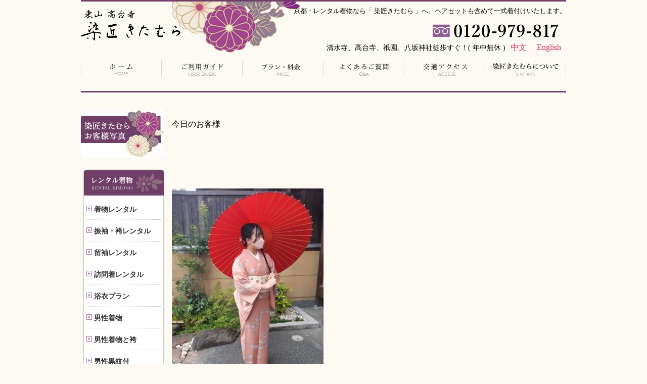

--- FILE ---
content_type: text/css
request_url: https://sensho-kitamura.jp/site/wp-content/themes/kitamura/style.css?ver=6.9
body_size: 12349
content:
		/*
		Theme Name: 染匠キタムラテンプレート
		Author: style c
		Author URI: #
		Description: このテーマは、企業用サイト向けに作成されたテンプレ―トファイルです。
		Version: 1.4
		License: GNU General Public License v2 or later
		License URI: http://www.gnu.org/licenses/gpl-2.0.html
		Text Domain: 染匠キタムラテンプレート
		Tags: one-column, two-columns, right-sidebar, flexible-header, accessibility-ready, custom-colors, custom-header, custom-menu, custom-logo, editor-style, featured-images, footer-widgets, post-formats, rtl-language-support, sticky-post, theme-options, threaded-comments, translation-ready

		This theme, like WordPress, is licensed under the GPL.
		Use it to make something cool, have fun, and share what you've learned with others.
		*/
		/*** ----------------------------------------------------------------------------- 

		reset

		-----------------------------------------------------------------------------  ***/
		.clearfix:after {
		  content: ".";
		  display: block;
		  visibility: hidden;
		  clear: both;
		  height: 0.1px;
		  font-size: 0.1em;
		  line-height: 0;
		}
		.clearfix {
		  display: inline-table;
		}
		.clearboth {
		  clear: both;
		}
		/*Hides from IE-mac \*/
		* html .clearfix {
		  height: 1%;
		}
		.clearfix {
		  display: block;
		}
		/* End hide from IE-mac */
		body, div, dl, dt, dl, ul, ol, li, h1, h2, h3, h4, h5, h6, pre, code, form, fieldset, legend, input, textarea, p, blockquote, th, td {
		  margin: 0px;
		  padding: 0px;
		}
		table {
		  border-collapse: collapse;
		  border-spacing: 0;
		}
		fieldset, img {
		  border: 0;
		}
		address, caption, cite, code, dfn, em, th, var {
		  font-style: normal;
		  font-weight: normal;
		}
		li {
		  list-style: none;
		}
		caption, th {
		  text-align: left;
		}
		h1, h2, h3, h4, h5, h6 {
		  font-size: 100%;
		  font-weight: normal;
		}
		q:before, q:after {
		  content: '';
		}
		abbr, acronym {
		  border: 0;
		  font-variant: normal;
		}
		sup {
		  vertical-align: text-top;
		}
		sub {
		  vertical-align: text-bottom;
		}
		input, textarea, select {
		  font-family: inherit;
		  font-size: inherit;
		  font-weight: inherit;
		}
		input, textarea, select {
		  font-size: 100%;
		}
		legend {
		  color: #000000;
		}
		img {
		  vertical-align: bottom;
		  border: none;
		}
		.red {
		  font-weight: bold;
		  color: #FF0000;
		}
		.purple {
		  font-weight: bold;
		  color: #6C0A3B;
		}
		.tx-large {
		  font-size: 1.2em;
		  line-height: 180%;
		}
		.pink {
		  font-weight: bold;
		  color: #C44A82;
		}
		/* 透過（反射）リンク 該当箇所にクラス名追加　 */
		.opacity a:hover img {
		  opacity: 0.7;
		  filter: alpha(opacity=70);
		  -moz-opacity: 0.7;
		}
		/*** ------------------------------------------------------------------------------ 

		common

		-----------------------------------------------------------------------------  ***/
		a:link {
		  color: #CC3366;
		  text-decoration: none;
		}
		a:visited {
		  color: #CC3366;
		  text-decoration: none;
		}
		a:hover {
		  /*		  color: #CC3366;
		  text-decoration: none;*/
		  filter: alpha(opacity=60);
		  opacity: 0.6;
		}
		a:active {
		  color: #CC3366;
		  text-decoration: none;
		}
		.ptop {
		  text-align: right;
		  clear: both;
		  padding: 0;
		  margin: 10px 0px;
		}
		#contents .pankuzu {
		  padding: 0px 0px 8px 8px;
		  font-size: 0.9em;
		  display: none;
		}
		#contents .pankuzu > ul, #contents .pankuzu > p {
		  float: left;
		}
		body {
		  background-color: #FCFAF3;
		  line-height: 160%;
		  font-family: "メイリオ", "ヒラギノ角ゴ Pro W3", "ＭＳ Ｐゴシック", Osaka;
		  /*background-image: url(https://sensho-kitamura.jp/img/common/body_bg.jpg);
		  background-repeat: repeat-x;*/
		}
		*.pc {
		  display: block !important;
		}
		*.sp {
		  display: none !important;
		}
		div.post-thumbnail {
		  width: 100%;
			margin: 0 auto;
			margin-bottom: 15px;
		}
		div.post-thumbnail img {
		  width: 100%;
		  height: auto;
		}
		.top_txt {
		  font-size: 18px;
		  line-height: 180%;
		  margin: 0 0 5px 0;
		}
		span.small {
		  font-size: 14px;
		}
		span.red_ft {
		  color: #990000;
		  font-size: 100%;
		}
		span.sensyou_ft {
		  color: #C44A82;
		  font-size: 100%;
		}
		span.black333_ft {
		  color: #333333;
		  font-weight: bold;
		  font-size: 100%;
		}
		span.black333_line_box {
		  color: #333333;
		  background-color: #cccccc;
		  font-weight: bold;
		  font-size: 110%;
		  padding: 8px 5px;
		  line-height: 350%;
		}
		span.black_b_ft {
		  color: #000000;
		  font-weight: bold;
		  font-size: 100%;
		}
		span.color--0066cc_txt {
		  color: #0066cc;
		}
		span.color--333333_btxt {
		  color: #333333;
		  font-weight: bold;
		}
		span.color--990000_btxt {
		  color: #990000;
		  font-weight: bold;
		}
		.line_gray {
		  background: linear-gradient(transparent 70%, #cccccc 10%);
		  font-weight: bold;
		}
		.line_sensyou {
		  background: linear-gradient(transparent 70%, #C44A82 90%);
		  font-size: 100%;
		  font-weight: bold;
		}
		.line_orange {
		  background: linear-gradient(transparent 70%, #ffcc99 0%);
		}
		.more_item_link {
		  float: right;
		  margin: 0 0 0 0;
		  padding: 2px 30px;
		  background-color: #C44A82;
		}
		.more_item_link:hover {
		  filter: alpha(opacity=60);
		  opacity: 0.6;
		}
		.more_item_link p {
		  font-size: 85%;
		  text-align: center;
		  color: #ffffff;
		  margin: 4px 0;
		}
		.more_item_link_c {
		  text-align: center;
		  margin: 0 0 10px 0;
		  padding: 5px 30px;
		  background-color: #0a1c32;
		}
		.more_item_link_c:hover {
		  filter: alpha(opacity=60);
		  opacity: 0.6;
		}
		.more_item_link_c p {
		  font-size: 90%;
		  text-align: center;
		  color: #ffffff;
		  margin: 4px 0;
		}
		@media only screen and (max-width: 768px) {
		  .more_item_link {
		    padding: 1% 3.5%;
		  }
		  .more_item_link p {
		    font-size: 80%;
		    margin: 5% 0;
		  }
		  .more_item_link_c {
		    padding: 3% 3.5%;
		  }
		  .more_item_link_c p {
		    font-size: 100%;
		    margin: 3% 0;
		  }
		}
		.center_70box {
		  width: 70%;
		  margin: 0 auto;
		}
		.center_70box img {
		  width: 100%;
		}
		.center_50box {
		  width: 50%;
		  margin: 0 auto;
		  margin-bottom: 20px;
		}
		.center_50box img {
		  width: 100%;
		}
		.right780_area {
		  width: 780px;
		  float: right;
		  margin-right: 40px;
		}
		.box_block {
		  width: 100%;
		  padding: 1%;
		  margin: 0 0 15px 0;
		}
		.box_block img {
		  width: 100%;
		}
		.box_2block {
		  width: 47%;
		  padding: 0 1%;
		  margin: 0 1% 1% 0;
		  float: left;
		}
		.box_2block img {
		  width: 100%;
		}
		.box_3block {
		  width: 31%;
		  padding: 1%;
		  margin: 0 0 15px 0;
		  float: left;
		}
		.box_3block img {
		  width: 100%;
		}
		.box_4block {
		  width: 23%;
		  padding: 1%;
		  margin: 0 0 15px 0;
		  float: left;
		}
		.box_4block img {
		  width: 100%;
		}
		.box_5block {
		  width: 18%;
		  padding: 1%;
		  margin: 0 0 15px 0;
		  float: left;
		}
		.box_5block img {
		  width: 100%;
		}
		.sp_40box {
		  margin: 15px 0;
		}
		.sp_50box {
		  margin: 15px 0;
		}
		.pic_4box_sp2box {
		  width: 23%;
		  padding: 1%;
		  margin: 0 0 15px 0;
		  float: left;
		}
		.pic_4box_sp2box img {
		  width: 100%;
		}
		.left_160box {
		  float: left;
		  width: 160px;
		  margin: 0 10px 0px 0;
		}
		.left_160box img {
		  width: 100%;
		}
		@media only screen and (max-width:840px) {
		  .top_txt {
		    font-size: 110%;
		    margin: 0 0 2% 0;
		  }
		  .center_50box {
		    width: 100%;
		    margin: 0 0 2% 0;
		  }
		  .box_2block {
		    width: 100%;
		    margin: 0 0 2% 0;
		  }
		  .box_3block {
		    width: 100%;
		    margin: 0 0 2% 0;
		  }
		  .box_4block {
		    width: 100%;
		    margin: 0 0 2% 0;
		  }
		  .box_5block {
		    width: 100%;
		    margin: 0 0 2% 0;
		  }
		  .sp_40box {
		    width: 40%;
		    margin: 5% auto;
		  }
		  .sp_50box {
		    width: 50%;
		    margin: 5% auto;
		  }
		  .pic_4box_sp2box {
		    width: 50%;
		  }
		  .pic_4box_sp2box img {
		    margin-bottom: 1%;
		  }
		  .left_160box {
		    width: 50%;
		    margin: 0 3% 0% 0;
		  }
		}
		/*** ------------------------------------------------------------------------------ 

		header

		-----------------------------------------------------------------------------  ***/
		#header {
		  width: 960px;
		  margin: 0px auto;
		  margin-bottom: 35px;
		  /*	text-align:left;
			position:relative;
			height: 160px;*/
		  background-image: url(https://sensho-kitamura.jp/img/common/header_bg.jpg);
		  background-repeat: no-repeat;
		  border-bottom: 3px solid #6f3f67;
		  padding: 0px 0px 20px 0px;
		}
		#header #logo {
		  float: left;
		  /*height: 90px;*/
		  margin-top: 20px;
		}
		#header #header_area {
		  float: right;
		  text-align: right;
		  height: 100px;
		  margin: 10px 0;
		}
		#header #header_area a {
		  display: inline-block;
		  margin: 0 10px;
		}
		#header #header_area h1 {
		  font-size: 80%;
		}
		#header #header_area h1, p {
		  margin-bottom: 10px;
		}
		span.head_load {
		  font-size: 90%;
		}
		span.tel-link {
		  float: right;
		  width: 280px;
		  margin: 0 0 5px 0;
		}
		span.tel-link img {
		  width: 100%;
		}
		/*** ------------------------------------------------------------------------------ 

		menu

		-----------------------------------------------------------------------------  ***/
		#menu {
		  width: 960px;
		  height: 40px;
		  clear: both;
		  margin: 0px auto;
		  padding: 0px;
		}
		#menu ul {
		  margin: 0px;
		  padding: 0px;
		  list-style: none;
		}
		#menu li {
		  margin: 0px;
		  padding: 0px;
		  height: 40px;
		  text-indent: -9999px;
		  float: left;
		}
		#menu li a {
		  text-decoration: none;
		  display: block;
		  height: 40px;
		}
		#menu li a:focus {
		  outline: none;
		}
		/*** ---------------------------------------------------- メインメニューボタンの設定 ***/
		#menu li#menu-home {
		  background: url(https://sensho-kitamura.jp/img/common/menu_home.jpg) no-repeat 0px 0px;
		  width: 160px;
		}
		#menu li#menu-guide {
		  background: url(https://sensho-kitamura.jp/img/common/menu_guide.jpg) no-repeat 0px 0px;
		  width: 160px;
		}
		#menu li#menu-price {
		  background: url(https://sensho-kitamura.jp/img/common/menu_price.jpg) no-repeat 0px 0px;
		  width: 160px;
		}
		#menu li#menu-access {
		  background: url(https://sensho-kitamura.jp/img/common/menu_access.jpg) no-repeat 0px 0px;
		  width: 160px;
		}
		#menu li#menu-qa {
		  background: url(https://sensho-kitamura.jp/img/common/menu_qa.jpg) no-repeat 0px 0px;
		  width: 160px;
		}
		#menu li#menu-voice {
		  background: url(https://sensho-kitamura.jp/img/common/menu_info.jpg) no-repeat 0px 0px;
		  width: 160px;
		}
		/*** ---------------------------------------------------- メインメニューボタンリンク領域の設定 ***/
		#menu li#menu-home a {
		  width: 160px;
		}
		#menu li#menu-guide a {
		  width: 160px;
		}
		#menu li#menu-price a {
		  width: 160px;
		}
		#menu li#menu-access a {
		  width: 160px;
		}
		#menu li#menu-qa a {
		  width: 160px;
		}
		#menu li#menu-voice a {
		  width: 160px;
		}
		/*** ---------------------------------------------------- メインメニューボタンマウスオーバー時の設定 ***/
		#menu li#menu-home a:hover {
		  background: url(https://sensho-kitamura.jp/img/common/menu_home.jpg) no-repeat 0px -40px;
		  width: 160px;
		}
		#menu li#menu-guide a:hover {
		  background: url(https://sensho-kitamura.jp/img/common/menu_guide.jpg) no-repeat 0px -40px;
		  width: 160px;
		}
		#menu li#menu-price a:hover {
		  background: url(https://sensho-kitamura.jp/img/common/menu_price.jpg) no-repeat 0px -40px;
		  width: 160px;
		}
		#menu li#menu-access a:hover {
		  background: url(https://sensho-kitamura.jp/img/common/menu_access.jpg) no-repeat 0px -40px;
		  width: 160px;
		}
		#menu li#menu-qa a:hover {
		  background: url(https://sensho-kitamura.jp/img/common/menu_qa.jpg) no-repeat 0px -40px;
		  width: 160px;
		}
		#menu li#menu-voice a:hover {
		  background: url(https://sensho-kitamura.jp/img/common/menu_info.jpg) no-repeat 0px -40px;
		  width: 160px;
		}
		/*** ---------------------------------------------------- メインメニューボタンマウスオーバー時の設定2 ***/
		#menu li#menu-homeo a {
		  background: url(https://sensho-kitamura.jp/img/common/menu_home.jpg) no-repeat 0px -40px;
		  width: 160px;
		}
		#menu li#menu-guideo a {
		  background: url(https://sensho-kitamura.jp/img/common/menu_guide.jpg) no-repeat 0px -40px;
		  width: 160px;
		}
		#menu li#menu-priceo a {
		  background: url(https://sensho-kitamura.jp/img/common/menu_price.jpg) no-repeat 0px -40px;
		  width: 160px;
		}
		#menu li#menu-accesso a {
		  background: url(https://sensho-kitamura.jp/img/common/menu_access.jpg) no-repeat 0px -40px;
		  width: 160px;
		}
		#menu li#menu-qao a {
		  background: url(https://sensho-kitamura.jp/img/common/menu_qa.jpg) no-repeat 0px -40px;
		  width: 160px;
		}
		#menu li#menu-voiceo a {
		  background: url(https://sensho-kitamura.jp/img/common/menu_info.jpg) no-repeat 0px -40px;
		  width: 160px;
		}
		#head_menu {
		  width: 960px;
		  height: 40px;
		  clear: both;
		  margin: 0px auto;
		  padding: 0px;
		}
		#head_menu ul {
		  margin: 0px 0 10px 0;
		  padding: 0px;
		  list-style: none;
		}
		#head_menu li {
		  width: 140px;
		  text-align: center;
		  margin: 0 1px;
		  padding: 5px;
		  display: inline-block;
		  border: 1px solid #C44A82;
		}
		/*** ------------------------------------------------------------------------------ 

		contents

		-----------------------------------------------------------------------------  ***/
		#contents {
		  margin: 0px auto;
		  width: 960px;
		  text-align: left;
		  position: relative;
		  clear: both;
		}
		/* IE6 */
		* html #contents {
		  margin: 0px auto;
		  width: 970px;
		  text-align: left;
		  position: relative;
		  clear: both;
		}
		h1.page-title {
		  display: none;
		}
		/*** ------------------------------------------------------------------------------ 

		sub

		-----------------------------------------------------------------------------  ***/
		#contents #sub {
		  float: left;
		  margin: 0px 10px 0 0;
		  /*		  padding: 0px;*/
		  width: 170px;
		  /*		  position: relative;*/
		}
		#contents #sub .sub_flower_bg {
		  position: absolute;
		  z-index: -1;
		  left: -100px;
		  top: 0px;
		}
		#contents #sub ul {
		  margin: 0px 0px 0px 0px;
		  padding: 0px;
		  list-style: none;
		}
		/*		#contents #sub li {
		  margin: 0px;
		  padding: 0px;
		  text-indent: -9999px;
		  clear: both;
		}*/
		#contents #sub li {
		  font-size: 95%;
		}
		#contents #sub li a {
		  text-decoration: none;
		  display: block;
		}
		#contents #sub li a:focus {
		  outline: none;
		}
		#contents #sub li#sub-blog {
		  background: url(https://sensho-kitamura.jp/img/common/sub_blog.png) no-repeat 0px 0px;
		  width: 170px;
		  height: 98px;
		  margin-bottom: 10px;
		}
		#contents #sub li#sub-blog a {
		  background: url(https://sensho-kitamura.jp/img/common/sub-bnr_blog.png) no-repeat 0px 0px;
		  width: 170px;
		  height: 98px;
		}
		#contents #sub li#sub-blog a:hover {
		  background: url(https://sensho-kitamura.jp/img/common/sub-bnr_blog.png) no-repeat -170px 0px;
		  width: 170px;
		  height: 98px;
		}
		#contents #sub li#sub-blogo a {
		  background: url(https://sensho-kitamura.jp/img/common/sub-bnr_blog.png) no-repeat -170px 0px;
		  width: 170px;
		  height: 98px;
		}
		#contents #sub dl.cate {
		  background-color: #fff;
		  box-shadow: 0 0 3px #888;
		  width: 157px;
		  margin: 0px 0 15px 6px;
		  background-position: bottom;
		  padding-bottom: 10px;
		}
		#contents #sub li.yukata-banner {
		  text-indent: 0;
		  padding: 0 0 18px 6px;
		}
		/* IE6 */
		* html #contents #sub dl {
		  background-image: url(https://sensho-kitamura.jp/img/common/navi_body.jpg);
		  background-repeat: no-repeat;
		  width: 170px;
		  margin: 0px 0px 15px 0px;
		  background-position: bottom;
		  padding-bottom: 10px;
		}
		* html #contents #sub li#sub-blog {
		  background: url(https://sensho-kitamura.jp/img/common/sub_blog.gif) no-repeat 0px 0px;
		  width: 170px;
		  height: 98px;
		  margin-bottom: 10px;
		}
		* html #contents #sub li#sub-blog a {
		  background: url(https://sensho-kitamura.jp/img/common/sub_blog.gif) no-repeat 0px 0px;
		  width: 170px;
		  height: 98px;
		}
		* html #contents #sub li#sub-blog a:hover {
		  background: url(https://sensho-kitamura.jp/img/common/sub_blog.gif) no-repeat -170px 0px;
		  width: 170px;
		  height: 98px;
		}
		* html #contents #sub li#sub-blogo a {
		  background: url(https://sensho-kitamura.jp/img/common/sub_blog.gif) no-repeat -170px 0px;
		  width: 170px;
		  height: 98px;
		}
		* html #contents #sub dl dt#sub-kimono {
		  background: url(https://sensho-kitamura.jp/img/common/sub_kimono.gif) no-repeat 0px 0px;
		  width: 170px;
		  height: 50px;
		  margin-bottom: 5px;
		}
		#contents #sub dl dt {
		  margin: 0px 0px 0px 0px;
		  padding: 0px;
		  text-indent: -9999px;
		  float: left;
		}
		#contents #sub dl dd {
		  background: url(https://sensho-kitamura.jp/img/common/navi_pict.gif) no-repeat left 15px;
		  border-bottom: 1px dotted #CCCCCC;
		  margin: 0px 5px;
		  padding: 10px 0px 7px 15px;
		  color: #999999;
		  line-height: 150%;
		  clear: both;
		}
		#contents #sub dl dd strong {
		  font-size: 14px;
		}
		#contents #sub dl dd.dd-end {
		  border-bottom: none;
		}
		#contents #sub dl dd a {
		  font-weight: bold;
		  color: #333333;
		}
		#contents #sub dl dd a:hover {
		  color: #CC6699;
		}
		#contents #sub dl dt#sub-kimono {
		  background: url(https://sensho-kitamura.jp/img/common/sub_kimono.png) no-repeat -6px 0px;
		  width: 170px;
		  height: 50px;
		  margin-bottom: 5px;
		}
		#contents #sub dl dt#sub-guide {
		  background: url(https://sensho-kitamura.jp/img/common/sub_guide.jpg) no-repeat 0px 0px;
		  width: 170px;
		  height: 50px;
		  margin-bottom: 5px;
		}
		#contents #sub dl dt#sub-someya {
		  background: url(https://sensho-kitamura.jp/img/common/sub_column.jpg) no-repeat 0px 0px;
		  width: 170px;
		  height: 50px;
		  margin-bottom: 5px;
		}
		#contents #sub #sub-section {
		  width: 158px;
		  margin: 0px 6px;
		}
		#contents #sub #sub-section ul {
		  margin: 0px 0px 15px 0px;
		}
		#contents #sub #sub-section ul li {
		  margin: 0px 0px 5px 0px;
		}
		/*#contents #sub #sub-section li#sub-chinese {
		  background: url(https://sensho-kitamura.jp/img/common/sub_chinese.gif) no-repeat 0px 0px;
		  width: 158px;
		  height: 30px;
		}
		#contents #sub #sub-section #lisub-english {
		  background: url(https://sensho-kitamura.jp/img/common/sub_english.gif) no-repeat 0px 0px;
		  width: 158px;
		  height: 30px;
		}
		#contents #sub #sub-section li#sub-media {
		  background: url(https://sensho-kitamura.jp/img/common/sub_media.gif) no-repeat 0px 0px;
		  width: 158px;
		  height: 30px;
		}
		#contents #sub #sub-section li#sub-access {
		  background: url(https://sensho-kitamura.jp/img/common/sub_access.gif) no-repeat 0px 0px;
		  width: 158px;
		  height: 18px;
		}
		#contents #sub #sub-section li#sub-info {
		  background: url(https://sensho-kitamura.jp/img/common/sub_info.gif) no-repeat 0px 0px;
		  width: 158px;
		  height: 30px;
		}
		#contents #sub #sub-section li#sub-chinese a {
		  background: url(https://sensho-kitamura.jp/img/common/sub_chinese.gif) no-repeat 0px 0px;
		  width: 158px;
		  height: 30px;
		}
		#contents #sub #sub-section li#sub-english a {
		  background: url(https://sensho-kitamura.jp/img/common/sub_english.gif) no-repeat 0px 0px;
		  width: 158px;
		  height: 30px;
		}
		#contents #sub #sub-section li#sub-media a {
		  background: url(https://sensho-kitamura.jp/img/common/sub_media.gif) no-repeat 0px 0px;
		  width: 158px;
		  height: 30px;
		}
		#contents #sub #sub-section li#sub-access a {
		  background: url(https://sensho-kitamura.jp/img/common/sub_access.gif) no-repeat 0px 0px;
		  width: 158px;
		  height: 18px;
		}
		#contents #sub #sub-section li#sub-info a {
		  background: url(https://sensho-kitamura.jp/img/common/sub_info_02.gif) no-repeat 0px 0px;
		  width: 158px;
		  height: 30px;
		}
		#contents #sub #sub-section li#sub-chinese a:hover {
		  background: url(https://sensho-kitamura.jp/img/common/sub_chinese_o.gif) no-repeat 0px 0px;
		  width: 158px;
		  height: 30px;
		}
		#contents #sub #sub-section li#sub-english a:hover {
		  background: url(https://sensho-kitamura.jp/img/common/sub_english_o.gif) no-repeat 0px 0px;
		  width: 158px;
		  height: 30px;
		}
		#contents #sub #sub-section li#sub-media a:hover {
		  background: url(https://sensho-kitamura.jp/img/common/sub_media_o.gif) no-repeat 0px 0px;
		  width: 158px;
		  height: 30px;
		}
		#contents #sub #sub-section li#sub-access a:hover {
		  background: url(https://sensho-kitamura.jp/img/common/sub_access_o.gif) no-repeat 0px 0px;
		  width: 158px;
		  height: 18px;
		}
		#contents #sub #sub-section li#sub-info a:hover {
		  background: url(https://sensho-kitamura.jp/img/common/sub_info_02_o.gif) no-repeat 0px 0px;
		  width: 158px;
		  height: 30px;
		}
		#contents #sub #sub-section li#sub-chineseo a {
		  background: url(https://sensho-kitamura.jp/img/common/sub_chinese_o.gif) no-repeat 0px 0px;
		  width: 158px;
		  height: 30px;
		}
		#contents #sub #sub-section li#sub-englisho a {
		  background: url(https://sensho-kitamura.jp/img/common/sub_english_o.gif) no-repeat 0px 0px;
		  width: 158px;
		  height: 30px;
		}
		#contents #sub #sub-section li#sub-mediao a {
		  background: url(https://sensho-kitamura.jp/img/common/sub_media_o.gif) no-repeat 0px 0px;
		  width: 158px;
		  height: 30px;
		}
		#contents #sub #sub-section li#sub-accesso a {
		  background: url(https://sensho-kitamura.jp/img/common/sub_access_o.gif) no-repeat 0px 0px;
		  width: 158px;
		  height: 18px;
		}
		#contents #sub #sub-section li#sub-infoo a {
		  background: url(https://sensho-kitamura.jp/img/common/sub_info_02_o.gif) no-repeat 0px 0px;
		  width: 158px;
		  height: 30px;
		}*/
		#contents #sub #sub-section dl {
		  background-image: none;
		}
		#contents #sub #sub-section dl dt {
		  margin: 15px 0px 0px 0px;
		  padding: 0px;
		  text-indent: 0px;
		  float: left;
		}
		#contents #sub #sub-section dl dd {
		  background-image: none;
		  margin: 0px;
		  padding: 0px;
		  line-height: 120%;
		  color: #666666;
		  border-bottom: none;
		}
		#contents #sub #sub-section p {
		  margin: 0px 0px 8px 0px;
		}
		li#sub-chinese {
		  border-bottom: 1px solid #cc3366;
		}
		li#sub-english {
		  border-bottom: 1px solid #cc3366;
		}
		li#sub-info {
		  border-bottom: 1px solid #cc3366;
		}
		li#sub-access {
		  border-bottom: 1px solid #cc3366;
		}
		/*** ------------------------------------------------------------------------------ 

		main

		-----------------------------------------------------------------------------  ***/
		#contents #main {
		  float: right;
		  width: 780px;
		}


.thumbnail{
	width:100%;
	margin: 0 auto;
	margin-bottom: 15px;
}

.thumbnail img{
	width:100%;
}
		/*** ------------------------------------------------------------------------------ 

		side

		-----------------------------------------------------------------------------  ***/
		.side_sns {
		  width: 30%;
		  float: left;
		  margin: 0 3%;
		}
		.side_sns img {
		  width: 100%;
		}
		/*** ------------------------------------------------------------------------------ 

		footer

		-----------------------------------------------------------------------------  ***/
		#footer {
		  background-color: #fcfaf3;
		  clear: both;
		}
		#footer-cont {
		  margin: 0px auto;
		  width: 960px;
		}
		#footer #footer-cont ul {
		  float: left;
		  padding: 10px 0px 20px;
		  width: calc(100% /4);
		  font-size: 15px;
		}
		#footer #footer-cont ul li {
		  background: url(https://sensho-kitamura.jp/img/common/footer_arrow.gif) no-repeat 20px center;
		  padding: 3px 0px 3px 33px;
		}
		#footer a:link {
		  color: #A76181;
		  text-decoration: none;
		}
		#footer a:visited {
		  color: #A76181;
		  text-decoration: none;
		}
		#footer a:hover {
		  color: #A76181;
		  text-decoration: underline;
		}
		#footer a:active {
		  color: #A76181;
		  text-decoration: underline;
		}
		#footer .copyright {
		  text-align: center;
		  margin: 10px 0 20px 0;
		}
		/*** ------------------------------------------------------------------------------ 

		h1～h6

		-----------------------------------------------------------------------------  ***/
		#contents #main h2 {
		  font-size: 1.8em;
		  color: #C44A82;
		  background-color: #ffffff;
		  padding: 15px 20px;
		  margin: 15px 0px;
		  border-left: solid 5px #c44a82;
		  line-height: 140%;
		}
		/*#contents #main.media h2 {
		  cursor: pointer;
		}*/
		.main_cont_area h3 {
		  font-size: 1.3em;
		  color: #C44A82;
		  font-weight: bold;
		  margin: 15px 0px;
		  padding-bottom: 10px;
		  border-bottom: 1px dotted #c44a82;
		}
		/*** ------------------------------------------------------------------------------ 

		TOP（section）

		-----------------------------------------------------------------------------  ***/
		#contents #main .section {
		  width: 780px;
		  background: url(https://sensho-kitamura.jp/img/common/box_body.gif) no-repeat bottom;
		  margin-bottom: 0px;
		}
		#contents #main .section .section_innner {
		  background: url(https://sensho-kitamura.jp/img/common/box_top.gif) no-repeat;
		  padding: 25px 15px;
		}
		#contents #main #section_guide {
		  background: url(https://sensho-kitamura.jp/img/top/top_section_guide.jpg) no-repeat top;
		}
		#contents #main #section_guide h3 {
		  padding-top: 200px;
		  font-weight: bold;
		  font-size: 1.4em;
		  margin: 0px 10px 10px 10px;
		}
		#contents #main #section_guide p {
		  margin: 0px 10px 5px 10px;
		}
		#contents #main #section_guide p strong {
		  color: #CC3366;
		}
		/*** ------------------------------------------------------------------------------ 

		review

		-----------------------------------------------------------------------------  ***/
		h2.screen-reader-text, .meta-nav, svg.icon {
		  display: none;
		}
		.page-numbers {
		  border: solid 1px #ccc;
		  padding: 5px;
		}
		.nav-links {
		  width: 100%;
		  height: 50px;
		}
		div#primary .review article {
		  margin: 0 0 50px;
		}
		div#primary .review article .entry-content {
		  background-color: #fff;
		  padding: 20px;
		  width: 100%;
		  box-sizing: border-box;
		  line-height: 2.5;
		}
		div#primary .review article .entry-content div, div#primary .review article .entry-content p {
		  clear: both;
		}
		div#primary .review article .entry-content img {
		  float: left;
		  margin: 10px 10px 50px;
		  max-width: 98%;
		  height: auto;
		}
		div#primary .review article .entry-content img.emoji {
		  margin: 0;
		  float: none;
		}
		.news a:link {
		  color: #666666;
		}
		/* -------------------------------------------------------------------
		共通
		--------------------------------------------------------------------*/
		#contents #main h1 {
		  padding: 20px 0px 20px 15px;
		  margin: 10px -10px 5px 0;
		  font-size: 2.5em;
		  font-weight: bold;
		  font-family: "游明朝", YuMincho, "ヒラギノ明朝 ProN W3", "Hiragino Mincho ProN", "HG明朝E", "ＭＳ Ｐ明朝", "ＭＳ 明朝", serif;
		  background-color: rgba(75, 25, 65, 0.8);
		  color: #ffffff;
		}
		#contents #main a:link {
		  font-weight: bold;
		}
		#contents #main a:visited {
		  font-weight: bold;
		  /*		  color: #9B7982;*/
		  color: #c44a82;
		}
		#contents #main a:hover {
		  text-decoration: underline;
		  font-weight: bold;
		}
		#contents #main a:active {
		  text-decoration: underline;
		  font-weight: bold;
		}
		/* メイン　角丸背景(大) */
		#contents #main .frame_top {
		  background: url(https://sensho-kitamura.jp/img/common/main_contBg_top.jpg) no-repeat;
		  height: 15px;
		  width: 780px;
		  vertical-align: bottom;
		  overflow: hidden;
		}
		#contents #main .frame_btm {
		  background: url(https://sensho-kitamura.jp/img/common/main_contBg_btm.jpg) no-repeat;
		  height: 15px;
		  margin-bottom: 20px;
		  width: 780px;
		}
		#contents #main .main_cont_area_wide {
		  background: url(https://sensho-kitamura.jp/img/common/main_contbg_mid.jpg) repeat-y;
		  padding: 15px 0px;
		  margin: 0px;
		  clear: both;
		  overflow: hidden;
		}
		#contents #main .main_cont_area_wide img {
		  margin-bottom: 20px;
		}
		#contents #main .mediaContent {
		  display: none;
		}
		.main_cont_area h4 {
		  font-size: 120%;
		  font-weight: bold;
		  margin: 5px 0;
		}
		@media only screen and (max-width:840px) {
		  #contents #main h1 {
		    padding: 4% 0px 4% 3%;
		    margin: 2% 0;
		    font-size: 1.7em;
		  }
		}
		/* -------------------------------------------------------------------
		着物レンタル
		--------------------------------------------------------------------*/
		#contents #main .main_cont_area .set01_dl {
		  background: url(https://sensho-kitamura.jp/img/kimono/kimono_set01.jpg) no-repeat left top;
		  padding: 0px 10px 15px 260px;
		  margin: 15px 0px 0px;
		}
		#contents #main .main_cont_area .set01_dl dt, #contents #main .main_cont_area .set02_dl dt, #contents #main .main_cont_area .set03_dl dt {
		  font-size: 1.8em;
		  font-weight: bold;
		  color: #333333;
		  padding: 0px 0px 10px;
		}
		#contents #main .main_cont_area .set01_dl dd {
		  margin: 0px;
		  line-height: 160%;
		  padding: 0px 0px 40px;
		}
		#contents #main .main_cont_area .set02_dl {
		  background: url(https://sensho-kitamura.jp/img/kimono/kimono_set02.jpg) no-repeat left top;
		  padding: 0px 10px 15px 260px;
		  margin: 15px 0px 0px;
		}
		#contents #main .main_cont_area .set02_dl dd {
		  margin: 0px;
		  line-height: 160%;
		  padding: 0px 0px 90px;
		}
		#contents #main .main_cont_area .set03_dl {
		  background: url(https://sensho-kitamura.jp/img/kimono/kimono_set03.jpg) no-repeat left top;
		  padding: 0px 10px 15px 260px;
		  margin: 15px 0px 0px;
		}
		#contents #main .main_cont_area .set03_dl dd {
		  margin: 0px;
		  line-height: 160%;
		  padding: 0px 0px 120px;
		}
		#contents #main .main_cont_area .plan {
		  padding: 0px 0px 20px;
		}
		/* 染匠きたむらの着物の特長 */
		#contents #main .main_cont_area .kimono_chara01 {
		  background: url(https://sensho-kitamura.jp/img/kimono/kimono_chara01.jpg) no-repeat 520px top;
		  line-height: 180%;
		  padding: 0px 240px 40px 0px;
		}
		#contents #main .main_cont_area .kimono_chara02 {
		  background: url(https://sensho-kitamura.jp/img/kimono/kimono_chara02.jpg) no-repeat 520px top;
		  line-height: 180%;
		  padding: 0px 240px 40px 0px;
		}
		/* レンタルの流れ */
		#contents #main .main_cont_area .flow_table {
		  margin: 0px 0px 0px;
		}
		#contents #main .main_cont_area .flow_table th {
		  padding: 10px 10px 10px 0px;
		  border-bottom: 1px dotted #D579A2;
		}
		#contents #main .main_cont_area .flow_table td {
		  padding: 10px 10px 10px 0px;
		  border-bottom: 1px dotted #D579A2;
		}
		.flow_box {
		  width: 100%;
		  background-color: #ffffff;
		  margin: 0 0 10px 0;
		}
		.flow_title_box {
		  width: 100%;
		  clear: both;
		  padding: 10px 0 15px 0;
		  margin: 5px 0 10px 0;
		  border-bottom: 2px dotted #D579A2;
		}
		.flow_nomber_box {
		  float: left;
		  width: 29%;
		  margin: 0 0 0 0;
		  padding: 0 0 0 0;
		}
		.flow_nomber_box_no {
		  float: left;
		  width: 18%;
		  margin: 0 10px 0 0;
		}
		.flow_nomber_box_no img {
		  width: 100%;
		}
		.flow_nomber_box span.flow_title {
		  font-family: "游明朝", YuMincho, "ヒラギノ明朝 ProN W3", "Hiragino Mincho ProN", "HG明朝E", "ＭＳ Ｐ明朝", "ＭＳ 明朝", serif;
		  font-size: 115%;
		  font-weight: bold;
		  color: #000000;
		  display: block;
		  margin: 6px 0 0 0;
		}
		.flow_content_box {
		  margin: 0 0 0 0;
		  padding: 0 0 0 0;
		  font-size: 110%;
		  line-height: 180%;
		  float: right;
		  width: 68%;
		}
		@media only screen and (max-width:840px) {
		  .flow_title_box {
		    border: none;
		  }
		  .flow_nomber_box {
		    width: 100%;
		    margin: 3% 0 3% 0;
		    padding: 0 0 2% 0;
		    border-bottom: 2px dotted #D579A2;
		  }
		  .flow_nomber_box_no {
		    float: left;
		    width: 15%;
		    margin: 0 10px 0 0;
		  }
		  .flow_nomber_box span.flow_title {
		    font-size: 150%;
		    margin: 15px 0 0 0;
		  }
		  .flow_content_box {
		    font-size: 110%;
		    line-height: 180%;
		    width: 100%;
		  }
		  .flow_content_box br {
		    display: none;
		  }
		}
		/* メインフッター　お問い合わせ */
		#contents #main .main_cont_area .main_footer_table {
		  margin: 0px 0px 0px;
		}
		#contents #main .main_cont_area .main_footer_table th {
		  vertical-align: top;
		  padding: 0;
		}
		#contents #main .main_cont_area .main_footer_table td {
		  vertical-align: top;
		  padding: 0px 20px 0px 0px;
		}
		/* -------------------------------------------------------------------
		振袖・袴レンタル
		--------------------------------------------------------------------*/
		#contents #main .main_cont_area .furisode_price {
		  background: url(https://sensho-kitamura.jp/img/kimono/furisode_pi01.jpg) no-repeat 390px top;
		  padding: 0px 360px 20px 0px;
		}
		#contents #main .main_cont_area .furisode_price img {
		  padding: 0px 0px 10px;
		}
		#contents #main .main_cont_area .hakama_price {
		  background: url(https://sensho-kitamura.jp/img/kimono/hakama_pi01.jpg) no-repeat 390px top;
		  padding: 0px 360px 20px 0px;
		}
		#contents #main .main_cont_area .hakama_price img {
		  padding: 0px 0px 10px;
		}
		/* 振袖プラン */
		#contents #main .main_cont_area .furisode_plan {
		  padding: 0px 0px 0px;
		}
		#contents #main .main_cont_area .furisode_plan .plan_left {
		  float: left;
		  width: 360px;
		}
		#contents #main .main_cont_area .furisode_plan .plan_left th {
		  font-weight: bold;
		  color: #333333;
		  padding: 0px 0px 2px 2px;
		}
		#contents #main .main_cont_area .furisode_plan .plan_left td {
		  padding: 0px 5px 10px 0px;
		}
		#contents #main .main_cont_area .furisode_plan .plan_right {
		  float: right;
		  width: 370px;
		}
		/* 振袖ラインナップ */
		#contents #main .main_cont_area .fulisode_lineup {
		  padding: 0px;
		  margin-bottom: 15px;
		}
		#contents #main .main_cont_area .fulisode_lineup td {
		  font-weight: bold;
		  color: #71426A;
		  padding: 0px 0px 3px 3px;
		}
		#contents #main .main_cont_area .fulisode_lineup th {
		  padding: 0px 0px 10px 5px;
		}
		/* 袴レンタル～お客様の声～ */
		#contents #main .main_cont_area .hakama_costomer01 {
		  width: 340px;
		  padding: 10px 20px 50px 10px;
		  float: left;
		}
		#contents #main .main_cont_area .hakama_costomer01 h4, #contents #main .main_cont_area .hakama_costomer02 h4 {
		  font-size: 1.4em;
		  font-weight: bold;
		  color: #333333;
		  padding: 0px 0px 10px;
		}
		#contents #main .main_cont_area .hakama_costomer01 img {
		  float: right;
		  padding: 0px 0px 10px 10px;
		}
		#contents #main .main_cont_area .hakama_costomer01 p {
		  vertical-align: top;
		}
		#contents #main .main_cont_area .hakama_costomer02 {
		  background: url(https://sensho-kitamura.jp/img/kimono/hakama_customer03.jpg) no-repeat 10px top;
		  clear: both;
		  padding: 0px 0px 10px 200px;
		  vertical-align: top;
		}
		/* IE6 */
		* html #contents #main .main_cont_area .hakama_costomer02 {
		  background: url(https://sensho-kitamura.jp/img/kimono/hakama_customer03.jpg) no-repeat 10px 50px;
		  clear: both;
		  padding: 0px 0px 10px 200px;
		  vertical-align: top;
		}
		#contents #main .main_cont_area .hakama_costomer02 dt {
		  font-size: 1.4em;
		  font-weight: bold;
		  color: #333333;
		}
		#contents #main .main_cont_area .hakama_costomer02 dd {
		  margin: 0px;
		  padding: 5px 0px 10px;
		}
		/* -------------------------------------------------------------------
		訪問着レンタル
		--------------------------------------------------------------------*/
		#contents #main .visiting_tx01 {
		  font-weight: bold;
		  color: #333333;
		  padding: 0px 0px 10px 20px;
		}
		#contents #main table.size {
		  width: 100%;
		  border-top: #CCCCCC solid 1px;
		  border-left: #CCCCCC solid 1px;
		}
		#contents #main table.size th {
		  color: #703F68;
		  background-color: #F4EFF8;
		  font-weight: bold;
		  text-align: center;
		  border-bottom: #CCCCCC solid 1px;
		  border-right: #CCCCCC solid 1px;
		}
		#contents #main table.size td {
		  text-align: center;
		  padding: 5px 0px;
		  border-bottom: #CCCCCC solid 1px;
		  border-right: #CCCCCC solid 1px;
		}
		#contents #main .harf_cont table.size_table {
		  width: 100%;
		  border-top: #CCCCCC solid 1px;
		  border-left: #CCCCCC solid 1px;
		  margin: 0 0 20px 0;
		}
		#contents #main .harf_cont table.size_table th {
		  color: #703F68;
		  background-color: #F4EFF8;
		  padding: 3px 10px;
		  border-bottom: #CCCCCC solid 1px;
		  border-right: #CCCCCC solid 1px;
		}
		#contents #main .harf_cont table.size_table td {
		  padding: 3px 10px;
		  border-bottom: #CCCCCC solid 1px;
		  border-right: #CCCCCC solid 1px;
		}
		/* -------------------------------------------------------------------
		留袖レンタル
		--------------------------------------------------------------------*/
		#contents #main #tomesode-lineup .tomesode_cont {
		  padding: 10px;
		  margin: 10px 10px 30px 10px;
		  border: 1px solid #D9CAE6;
		}
		.tomesode_type h3 {
		  font-size: 1.2em;
		  font-weight: bold;
		  padding-top: 10px;
		  clear: both;
		  margin: 0 0 10px 0;
		}
		/* -------------------------------------------------------------------
		harf
		--------------------------------------------------------------------*/
		/*		#contents #main .harf {
		  float: left;
		  margin: 0px 11px 15px 0px;
		}*/
		/*		#contents #main .harf_r {
		  float: left;
		  margin: 0px 0px 15px 0px;
		}*/
		#contents #main .harf h3 {
		  font-size: 1.2em;
		  font-weight: bold;
		  padding-top: 10px;
		}
		#contents #main .harf_r h3 {
		  font-size: 1.2em;
		  font-weight: bold;
		  padding-top: 10px;
		}
		#contents #main .harf p {
		  margin-bottom: 0px;
		}
		#contents #main .harf_r p {
		  margin-bottom: 0px;
		}
		#contents #main .harf_top {
		  background: url(https://sensho-kitamura.jp/img/common/box_harf_top.jpg) no-repeat;
		  height: 15px;
		  width: 384px;
		  vertical-align: bottom;
		  overflow: hidden;
		}
		#contents #main .harf_btm {
		  background: url(https://sensho-kitamura.jp/img/common/box_harf_btm.jpg) no-repeat;
		  height: 15px;
		  width: 384px;
		  margin: 0px;
		}
		/*		#contents #main .harf_cont {
		  background: url(https://sensho-kitamura.jp/img/common/box_harf_mid.jpg) repeat-y;
		  padding: 0px 20px;
		  margin: 0px;
		}*/
		/* -------------------------------------------------------------------
		shop
		--------------------------------------------------------------------*/
		#contents #main #section-shop p {
		  background-image: url(https://sensho-kitamura.jp/img/shop/shop_p_bg.jpg);
		  background-repeat: no-repeat;
		  background-position: right top;
		  padding: 10px 0px;
		  line-height: 200%;
		}
		#contents #main #section-shop ul {
		  background-image: url(https://sensho-kitamura.jp/img/shop/shop_image.jpg);
		  background-repeat: no-repeat;
		  background-position: right top;
		  height: 280px;
		}
		#contents #main .main_cont_area ul {
		  padding: 20px 0px;
		}
		#contents #main .main_cont_area li {
		  padding-bottom: 10px;
		}
		/* -------------------------------------------------------------------
		price
		--------------------------------------------------------------------*/
		#contents #main #section-price th {
		  padding: 5px 5px 5px 0;
		  font-weight: bold;
		  width: 51%;
		}
		#contents #main #section-price table {
		  margin: 10px 0 15px 10px;
		}
		#contents #main #section-price table td {
		  line-height: 180%;
		}
		#contents #main #section-price img {
		  width: 100%;
		}
		@media only screen and (max-width:840px) {
		  #contents #main #section-price table td {
		    width: 35%;
		    line-height: 200%;
		  }
		}
		/* -------------------------------------------------------------------
		float-common
		--------------------------------------------------------------------*/
		#contents #main .main_cont_area .float-area {
		  clear: both;
		}
		#contents #main .main_cont_area .float-area .float-left {
		  float: left;
		  padding: 10px;
		  margin-right: 10px;
		}
		/* -------------------------------------------------------------------
		guide
		--------------------------------------------------------------------*/
		#contents #main .main_cont_area p.guide-tel {
		  margin: 10px 0px 0px 10px;
		}
		/* -------------------------------------------------------------------
		浴衣レンタル
		--------------------------------------------------------------------*/
		/*		#contents #main .main_cont_area .yukata_price {
		  background: url(https://sensho-kitamura.jp/img/kimono/yukata_pi01.jpg) no-repeat 390px top;
		  padding: 0px 360px 20px 0px;
		}
		#contents #main .main_cont_area .yukata_price img {
		  padding: 0px 0px 10px;
		}*/
		/* 浴衣レンタル～お客様の声～ */
		#contents #main .main_cont_area .yukata_costomer01 {
		  width: 350px;
		  padding: 10px 10px 50px;
		  float: left;
		}
		#contents #main .main_cont_area .yukata_costomer01 h4, #contents #main .main_cont_area .yukata_costomer02 h4 {
		  font-size: 1.4em;
		  font-weight: bold;
		  color: #333333;
		  padding: 0px 0px 10px;
		}
		#contents #main .main_cont_area .yukata_costomer01 img {
		  float: right;
		  padding: 0px 0px 10px 10px;
		}
		#contents #main .main_cont_area .yukata_costomer01 p {
		  vertical-align: top;
		}
		#contents #main .main_cont_area .yukata_costomer02 {
		  background: url(https://sensho-kitamura.jp/img/kimono/yukata_customer03.jpg) no-repeat 10px top;
		  clear: both;
		  padding: 0px 0px 10px 200px;
		}
		#contents #main .main_cont_area .yukata_costomer02 dt {
		  font-size: 1.4em;
		  font-weight: bold;
		  color: #333333;
		}
		#contents #main .main_cont_area .yukata_costomer02 dd {
		  margin: 0px;
		  padding: 5px 0px 10px;
		}
		#contents #main .main_cont_area span.yukataplan {
		  font-size: 1.333em;
		}
		.yukata_plan_box {
		  width: 99%;
		  border: 1px #8f5f99 solid;
		}
		.yukata_plan_inbox {
		  width: 100%;
		  background-color: #8f5f99;
		  margin: -6px 0 0 0;
		}
		h4.yukata_plan_title {
		  color: #ffffff;
		  font-family: "游明朝", YuMincho, "ヒラギノ明朝 ProN W3", "Hiragino Mincho ProN", "HG明朝E", "ＭＳ Ｐ明朝", "ＭＳ 明朝", serif;
		  font-size: 130%;
		  font-weight: bold;
		  line-height: 140%;
		  padding: 5px;
		}
		.yukata_plan_price {
		  font-size: 110%;
		  padding: 5px;
		}
		span.yukata_price {
		  font-size: 130%;
		  font-weight: bold;
		}
		span.tax {
		  font-size: 90%;
		  margin: 0 3px;
		}
		/* -------------------------------------------------------------------
		近隣マップ
		--------------------------------------------------------------------*/
		#contents #main .main_cont_area p.areamap_tx {
		  background-image: url(https://sensho-kitamura.jp/img/map/bg_fukidashi.jpg);
		  background-repeat: no-repeat;
		  padding: 15px 30px 15px 30px;
		  height: 78px;
		}
		#contents #main .main_cont_area .areamap {
		  float: left;
		  margin-bottom: 10px;
		}
		#contents #main .main_cont_area .areamap .areamap-left {
		  float: left;
		}
		#contents #main .main_cont_area .areamap .areamap-right {
		  float: right;
		  margin: 0px 15px;
		  border: #CCCCCC solid 1px;
		}
		/* -------------------------------------------------------------------
		東山ガイドマップ
		--------------------------------------------------------------------*/
		.higashi-map {
		  width: 715px;
		  margin: 0px;
		}
		.floatleft {
		  float: left;
		}
		.floatright {
		  float: right;
		}
		/* -------------------------------------------------------------------
		染屋のひとりごと
		--------------------------------------------------------------------*/
		.note table {
		  width: 740px;
		  margin-bottom: 10px;
		}
		.note table th {
		  font-weight: bold;
		  color: #906;
		  padding: 20px 5px;
		  border-bottom: #906 dotted 1px;
		  vertical-align: top;
		}
		.note table td {
		  padding: 20px 5px;
		  border-bottom: #906 dotted 1px;
		}
		#contents #main .yuzen table {
		  width: 740px;
		  margin-bottom: 10px;
		}
		#contents #main .yuzen table td {
		  padding: 10px 5px;
		  vertical-align: top;
		}
		#contents #main .box_center {
		  text-align: center;
		}
		/* -------------------------------------------------------------------
		お問い合わせフォーム（確認・完了画面）
		--------------------------------------------------------------------*/
		#contents #main .confirm-table {
		  margin: 10px 0px 30px 0px;
		  width: 100%;
		}
		#contents #main .confirm-table td {
		  padding: 5px 10px;
		  border-bottom: #CCCCCC dotted 1px;
		}
		#contents #main .confirm-table th {
		  padding: 5px 10px;
		  border-bottom: #CCCCCC dotted 1px;
		}
		/* -------------------------------------------------------------------
		よくある質問
		--------------------------------------------------------------------*/
		ul.qaFlex {
		  width: 100%;
		  list-style-type: none;
		  padding-left: 0px;
		  display: flex;
		  justify-content: space-around;
		  flex-wrap: wrap;
		  margin-left: auto;
		  margin-right: auto;
		}
		.qaFlex li.ptop {
		  width: 25%;
		  margin: 2% 1% 0 1%;
		  padding: 0 1% 1% 1%;
		  border-radius: 3px;
		  box-shadow: 0 3px 4px rgba(0, 0, 0, 0.32);
		  font-size: 100%;
		  line-height: 1.6;
		  text-align: center;
		}
		/* -------------------------------------------------------------------
		お客様の声
		--------------------------------------------------------------------*/
		#contents #main .voice_img {
		  float: left;
		  margin: 0px 25px 0px 15px;
		}
		#contents #main .mt10 p {
		  margin-top: 10px;
		  text-align: center;
		}
		#contents #main .mt10 h3 {
		  text-align: center;
		}
		#contents #main ul.year {
		  margin: 0px;
		  padding: 0px;
		  list-style: none;
		}
		#contents #main ul.year li {
		  float: left;
		  margin: 0px 0px 0px 2px;
		  height: 20px;
		  background: url(https://sensho-kitamura.jp/img/common/footer_arrow.gif) no-repeat 20px center;
		  padding: 3px 0px 3px 33px;
		  clear: none;
		}
		#contents #main .list_area {
		  padding: 10px 20px;
		  margin: 0px;
		  clear: both;
		  overflow: hidden;
		  background-color: #FFF;
		}
		/* -------------------------------------------------------------------
		メディア情報
		--------------------------------------------------------------------*/
		#contents #main .media_list {
		  margin: 0px 0px;
		  padding-left: 145px;
		  list-style: none;
		}
		#contents #main .media_list li {
		  float: left;
		  margin: 0px 0px 0px 10px;
		  height: 20px;
		  padding: 3px 0px 3px 43px;
		}
		#contents #main .media_list .list_area {
		  padding: 0px 20px;
		  margin: 0px;
		  clear: both;
		  overflow: hidden;
		}
		h3.media_title {
		  font-size: 1.1em;
		  color: #333333;
		  font-weight: normal;
		  margin: 15px 0px;
		}
		/* -------------------------------------------------------------------
		リンク集
		--------------------------------------------------------------------*/
		#contents #main .link_banner img {
		  float: left;
		  margin-right: 15px;
		}
		/* -------------------------------------------------------------------
		花灯路
		--------------------------------------------------------------------*/
		#contents #main .hanatouro_map {
		  float: left;
		  margin-right: 15px;
		}
		#contents #main .hanatouro_rightup {
		  float: right;
		  width: 340px;
		}
		#contents #main .large {
		  font-size: 1.3em;
		}
		#contents #main .main_cont_area .bold {
		  font-size: 1.333em;
		  font-weight: bold;
		  color: #000;
		  padding: 0 3px;
		}
		#contents #main .main_cont_area .karasumap {
		  width: 227px;
		  float: left;
		  margin: 36px 0 0;
		}
		#contents #main .main_cont_area .karasumap02 {
		  width: 503px;
		  float: right;
		}
		#contents #main .main_cont_area .karasumap03 {
		  width: 227px;
		  float: left;
		  margin: 38px 0 0;
		}
		/* -------------------------------------------------------------------
		中国語ページ
		--------------------------------------------------------------------*/
		#contents #main .main_cont_area .att-area {
		  margin: 20px 0;
		  border: 6px solid #DB8BAE;
		}
		#contents #main .main_cont_area .att-area h3 {
		  background: #F3E9EE url(https://sensho-kitamura.jp/img/info/chinese23.png) no-repeat 0 0;
		  padding: 15px 0 20px 50px;
		  font-size: 1.833em;
		  color: #C44A82;
		  margin: 0;
		}
		#contents #main .main_cont_area .att-area .att-main {
		  padding: 5px 20px 10px 0;
		}
		#contents #main .main_cont_area .att-area .att-main .tx-grand {
		  font-size: 1.4em;
		  color: #C44A82;
		  font-weight: bold;
		  line-height: 150%;
		}
		#contents #main .main_cont_area .att-area .att-main .tx-pink {
		  font-size: 1.167em;
		  color: #C44A82;
		  font-weight: bold;
		}
		#contents #main .main_cont_area .att-area .att-main .first {
		  text-indent: 1em;
		}
		#contents #main .main_cont_area .detail-area .detail-main {
		  padding: 5px 5px 0;
		}
		#contents #main .main_cont_area .att-area .att-main ul {
		  padding: 20px 0 0;
		}
		#contents #main .main_cont_area .att-area .att-main li {
		  padding: 0 20px 10px;
		}
		table.reserve-table {
		  width: 100%;
		}
		table.reserve-table th {
		  width: 30%;
		  font-weight: bold;
		}
		table.reserve-table td {}
		table.reserve-table input, textarea, select {
		  margin: 0 0 3% 0;
		}
		p.reserve-submit {
		  text-align: center;
		}
		/* -------------------------------------------------------------------
		180523_yahooｓ注意書き
		--------------------------------------------------------------------*/
		#contents #main .caution {
		  margin-bottom: 20px;
		  background-color: #f2eaf0;
		  padding: 20px 20px 5px 20px;
		}
		#contents #main .caution .caution_h2 {
		  font-size: 16px;
		  font-weight: bold;
		  color: #C44A82;
		  padding: 0;
		}
		#contents #main .caution strong {
		  font-size: 14px;
		  color: #C44A82;
		  margin-top: 10px;
		}
		/* -------------------------------------------------------------------
		浴衣
		--------------------------------------------------------------------*/
		/*		#contents #main .main_cont_area .yukata_price {
		  background: url(../img/kimono/yukata_pi01.jpg) no-repeat 390px top;
		  padding: 0px 360px 20px 0px;
		}
		#contents #main .main_cont_area .yukata_price img {
		  padding: 0px 0px 10px;
		}*/
		/* 浴衣レンタル～お客様の声～ */
		#contents #main .main_cont_area .yukata_costomer01 {
		  width: 350px;
		  padding: 10px 10px 50px;
		  float: left;
		}
		#contents #main .main_cont_area .yukata_costomer01 h4, #contents #main .main_cont_area .yukata_costomer02 h4 {
		  font-size: 1.4em;
		  font-weight: bold;
		  color: #333333;
		  padding: 0px 0px 10px;
		}
		#contents #main .main_cont_area .yukata_costomer01 img {
		  float: right;
		  padding: 0px 0px 10px 10px;
		}
		#contents #main .main_cont_area .yukata_costomer01 p {
		  vertical-align: top;
		}
		#contents #main .main_cont_area .yukata_costomer02 {
		  background: url(../img/kimono/yukata_customer03.jpg) no-repeat 10px top;
		  clear: both;
		  padding: 0px 0px 10px 200px;
		}
		#contents #main .main_cont_area .yukata_costomer02 dt {
		  font-size: 1.4em;
		  font-weight: bold;
		  color: #333333;
		}
		#contents #main .main_cont_area .yukata_costomer02 dd {
		  margin: 0px;
		  padding: 5px 0px 10px;
		}
		/*#contents #main .main_cont_area .furisode_plan {
			padding: 0px 0px 20px;
			overflow:hidden;
		}*/
		/* -------------------------------------------------------------------
			保留分
			--------------------------------------------------------------------*/
		#contents #main #section_guide .course {
		  width: 370px;
		  float: left;
		  padding: 0px 0px 20px;
		}
		#contents #main #section_guide .course dl {
		  padding: 10px;
		}
		#contents #main #section_guide .course dt {
		  font-weight: bold;
		  color: #CC3366;
		  padding: 0px 0px 0px 5px;
		}
		#contents #main #section_guide .course dd {
		  margin: 0px;
		  background: #F2EACC;
		  padding: 10px;
		}
		/* -------------------------------------------------------------------
			リンク
			--------------------------------------------------------------------*/
		#contents #main a:hover {
		  text-decoration: underline;
		}
		#contents #main a:active {
		  text-decoration: underline;
		}
		/* -------------------------------------------------------------------
			レンタル着物の料金・レンタルの内容
			--------------------------------------------------------------------*/
		#contents #main .rental {
		  background-color: #ffffff;
		  margin: 0px 0px 20px;
		}
		/* IE7 */
		*:first-child + html #contents #main .rental {
		  background-color: #ffffff;
		  margin: 0px 0px 20px;
		  display: inline-block;
		}
		#contents #main .rental .rental_left {
		  padding: 0 0 0 15px;
		  float: left;
		  width: 250px;
		}
		#contents #main .rental .rental_tx01 {
		  font-size: 22px;
		  font-weight: bold;
		  line-height: 150%;
		  padding: 0px 0px 10px 0px;
		}
		#contents #main .rental .rental_tx02 {
		  font-size: 22px;
		  font-weight: bold;
		  line-height: 150%;
		  color: #C44A82;
		  padding: 0px 0px 10px 0px;
		}
		#contents #main .rental .rental_right {
		  float: right;
		  width: 500px;
		}
		#contents #main .rental .rental_tx03 {
		  font-size: 20px;
		  font-weight: bold;
		  color: #C44A82;
		  padding: 20px 0 0 0;
		  line-height: 150%;
		}
		#contents #main .rental .rental_right table {
		  margin: 0px 0px 10px;
		}
		#contents #main .rental .rental_right th {
		  font-weight: bold;
		  padding: 5px 0px 0px 2px;
		}
		#contents #main .rental .rental_right td {
		  padding: 0px 7px 5px 0px;
		}
		/* -------------------------------------------------------------------
			レンタル着物の種類 
			--------------------------------------------------------------------*/
		#contents #main .kind_cap {
		  font-size: 0.7em;
		  color: #333333;
		}
		#contents #main .kind_left {
		  width: 380px;
		  float: left;
		  clear: both;
		  background-color: #ffffff;
		  margin: 0px 0px 20px 0px;
		  padding: 0 5px;
		}
		#contents #main .kind_left h3 {
		  font-weight: bold;
		  padding: 20px 0px 0px 10px;
		  font-size: 1.4em;
		}
		#contents #main .kind_left .en {
		  font-size: 0.8em;
		  color: #999999;
		}
		#contents #main .kind_left .kind_cont {
		  padding: 0 0 0 10px;
		}
		#contents #main .kind_left .kind_cont .price {
		  color: #333333;
		  font-weight: bold;
		  padding: 0 10px 0 0;
		}
		#contents #main .kind_left .kind_cont .kind_pict {
		  padding: 0 10px 0 0;
		}
		#contents #main .kind_left .kind_cont .kind_pict img {
		  width: 100%;
		}
		/* 右エリア */
		#contents #main .kind_right {
		  width: 380px;
		  float: right;
		  background-color: #ffffff;
		  margin: 0px 0px 20px 0px;
		  padding: 0 5px;
		}
		#contents #main .kind_right h3 {
		  font-weight: bold;
		  padding: 20px 0px 0px 10px;
		  font-size: 1.4em;
		}
		#contents #main .kind_right .en {
		  font-size: 0.8em;
		  color: #999999;
		}
		#contents #main .kind_right .kind_cont {
		  padding: 0 0 0 10px;
		}
		#contents #main .kind_right .kind_cont .price {
		  color: #333333;
		  font-weight: bold;
		  padding: 0 10px 0 0;
		}
		#contents #main .kind_right .kind_cont .kind_pict {
		  padding: 0 10px 0 0;
		}
		#contents #main .kind_right .kind_cont .kind_pict img {
		  width: 100%;
		}
		/* 右下エリア */
		#contents #main .kind_right02 {
		  width: 390px;
		  float: right;
		  background-color: #ffffff;
		  margin: 0px 0px 20px 0px;
		}
		#contents #main .kind_right02 .visit-tome {
		  padding: 0 0 0 10px;
		}
		#contents #main .kind_right02 .visit-tome table {
		  /*	  margin: 0px 0px 0px 2px;*/
		}
		#contents #main .kind_right02 .visit-tome td {
		  width: 170px;
		}
		#contents #main .kind_right02 .visit-tome td img {
		  margin-top: 20px;
		}
		#contents #main .kind_right02 .visit-tome .price {
		  padding: 10px 10px 0px 10px;
		  font-weight: bold;
		  color: #333333;
		}
		#contents #main .kind_right02 h3 {
		  font-weight: bold;
		  padding: 0px 0px 0px 10px;
		  font-size: 1.4em;
		}
		#contents #main .kind_right02 .en {
		  font-size: 0.8em;
		  color: #999999;
		}
		#contents #main .kind_right02 .kind_cont {
		  padding: 10px;
		}
		#contents #main .kind_right02 .kind_cont .kind_pict {
		  padding: 0px 0px 20px 10px;
		}
		/* -------------------------------------------------------------------
			「染匠きたむら」のレンタル着物の特長
			--------------------------------------------------------------------*/
		#contents #main .chara_left {
		  width: 385px;
		  float: left;
		  margin: 0px 10px 20px 0px;
		}
		#contents #main .chara_left h5 {
		  background: url(https://sensho-kitamura.jp/img/common/box_harf_body.jpg) no-repeat top;
		  font-weight: bold;
		  color: #E34F81;
		  padding: 15px 0px 0px 20px;
		}
		#contents #main .chara_left p img {
		  float: right;
		  padding: 0px 0px 0px 10px;
		}
		#contents #main .chara_left p {
		  background: url(https://sensho-kitamura.jp/img/common/box_harf_body.jpg) no-repeat bottom;
		  padding: 10px 10px 10px 20px;
		  line-height: 170%;
		}
		/* IE7 */
		*:first-child + html #contents #main .chara_left p {
		  background: url(https://sensho-kitamura.jp/img/common/box_harf_body.jpg) no-repeat bottom;
		  padding: 10px;
		  display: inline-block;
		}
		#contents #main .chara_right {
		  width: 385px;
		  float: left;
		  margin: 0px 0px 20px;
		}
		#contents #main .chara_right h5 {
		  background: url(https://sensho-kitamura.jp/img/common/box_harf_body.jpg) no-repeat top;
		  font-weight: bold;
		  color: #E34F81;
		  padding: 15px 0px 0px 20px;
		}
		#contents #main .chara_right p img {
		  float: right;
		  padding: 0px 0px 0px 10px;
		}
		#contents #main .chara_right p {
		  background: url(https://sensho-kitamura.jp/img/common/box_harf_body.jpg) no-repeat bottom;
		  padding: 10px 10px 10px 20px;
		  line-height: 170%;
		}
		/* IE7 */
		*:first-child + html #contents #main .chara_right p {
		  background: url(https://sensho-kitamura.jp/img/common/box_harf_body.jpg) no-repeat bottom;
		  padding: 10px;
		  display: inline-block;
		}
		/* -------------------------------------------------------------------
			 今月のお客さま
			--------------------------------------------------------------------*/
		#contents #main marquee {
		  background: url(https://sensho-kitamura.jp/img/top/marquee_bg.jpg) no-repeat;
		  margin: 0px 0px 20px;
		  padding: 7px 10px;
		}
		/* IE6 */
		* html #contents #main marquee {
		  background: none;
		  margin: 0px 0px 20px;
		  padding: 7px 10px;
		}
		/* IE7 */
		*:first-child + html #contents #main marquee {
		  background: none;
		  margin: 0px 0px 20px;
		  padding: 7px 10px;
		}
		#contents #main .customer {
		  background: url(https://sensho-kitamura.jp/img/top/customer_bg.jpg) no-repeat;
		  margin: 0px 0px 10px;
		  clear: both;
		}
		/* IE7 */
		*:first-child + html #contents #main .customer {
		  margin: 0px 0px 10px;
		  clear: both;
		  display: inline-block;
		}
		#contents #main .customer ul {
		  padding: 30px 20px 35px 27px;
		}
		/* IE7 */
		*:first-child + html #contents #main .customer ul {
		  padding: 30px 20px 15px 27px;
		  width: 725px;
		}
		#contents #main .customer li {
		  float: left;
		  margin: 0px 1px 1px 0px;
		}
		/* -------------------------------------------------------------------
			お知らせ
			--------------------------------------------------------------------*/
		#contents #main .news {
		  clear: both;
		  margin: 0px 0px 20px 0px;
		  position: relative;
		  padding: 0px 0px 10px 0px;
		  background-color: #FFF;
		  border: 1px solid #E7E7E7;
		}
		#contents #main .news .news_flower01 {
		  position: absolute;
		  left: 0px;
		  bottom: -10px;
		}
		/* IE6 */
		* html #contents #main .news .news_flower01 {
		  position: absolute;
		  left: 0px;
		  top: 15px;
		  bottom: 0px;
		}
		/* IE7 */
		* + html #contents #main .news .news_flower01 {
		  position: absolute;
		  left: 0px;
		  bottom: -5px;
		}
		#contents #main .news .news_flower02 {
		  position: absolute;
		  right: 5px;
		  top: 5px;
		}
		#contents #main .news h6 {
		  font-size: 1.6em;
		  font-weight: bold;
		  color: #C44A82;
		  padding: 40px 0px 15px 240px;
		  /*background: url(https://sensho-kitamura.jp/img/top/box_news_body.jpg) no-repeat top;*/
		}
		#contents #main .news table {
		  margin: 0px 0px 30px 260px;
		  width: 510px;
		}
		#contents #main .news th {
		  padding: 13px 10px 13px 20px;
		  vertical-align: top;
		  border-bottom: 1px dotted #CCCCCC;
		  width: 110px;
		  color: #CF4070;
		  background-image: url(https://sensho-kitamura.jp/img/top/header_bg.jpg);
		  background-repeat: no-repeat;
		  background-position: 5px 18px;
		}
		#contents #main .news td {
		  padding: 13px 10px 13px 0px;
		  vertical-align: top;
		  border-bottom: 1px dotted #CCCCCC;
		}
		/*

			変更途中(111022)
			「レンタル着物の特長」のエリアで枠の外に線が出るので他のページのソースを持ってきている途中
			*/
		/* -------------------------------------------------------------------
			harf
			--------------------------------------------------------------------*/
		#contents #main .harf {
		  float: left;
		  margin: 0px 0px 2% 0px;
		  width: 50%;
		  background-color: #ffffff;
		  clear: both;
		}
		#contents #main .harf_r {
		  float: left;
		  margin: 0px 0px 2% 0px;
		  width: 50%;
		  background-color: #ffffff;
		}
		#contents #main .harf h5 {
		  font-weight: bold;
		  color: #E34F81;
		  padding: 15px 0px 0px 0px;
		}
		#contents #main .harf_r h5 {
		  font-weight: bold;
		  color: #E34F81;
		  padding: 15px 0px 0px 0px;
		}
		#contents #main .harf p img {
		  float: right;
		  padding: 0px 0px 0px 10px;
		}
		#contents #main .harf_r p img {
		  float: right;
		  padding: 0px 0px 0px 10px;
		}
		#contents #main .harf_top {
		  background: url(https://sensho-kitamura.jp/img/common/box_harf_top.jpg) no-repeat;
		  height: 15px;
		  width: 384px;
		  vertical-align: bottom;
		  overflow: hidden;
		}
		#contents #main .harf_btm {
		  background: url(https://sensho-kitamura.jp/img/common/box_harf_btm.jpg) no-repeat;
		  height: 15px;
		  width: 384px;
		}
		#contents #main .harf_cont {
		  width: 90%;
		  margin: 0 auto;
		}
		#contents #main .harf_cont img {
		  width: 100%;
		}
		/* メイン　角丸背景(大) */
		#contents #main .frame_top {
		  background: url(https://sensho-kitamura.jp/img/common/main_contBg_top.jpg) no-repeat;
		  height: 15px;
		  width: 780px;
		  vertical-align: bottom;
		  overflow: hidden;
		}
		#contents #main .frame_btm {
		  background: url(https://sensho-kitamura.jp/img/common/main_contBg_btm.jpg) no-repeat;
		  height: 15px;
		  margin-bottom: 20px;
		  width: 780px;
		}
		#contents #main .main_cont_area {
		  background-color: #FFFFFF;
		  padding: 20px 10px;
		  margin: 0 0 20px 0;
		  overflow: hidden;
		}
		#contents #main.top .main_cont_area h2 {
		  border: none;
		  font-size: 24px;
		  font-weight: bold;
		  padding: 0;
		}
		#contents #main.top .main_cont_area h3 {
		  padding: 6px 10px 20px 5px;
		  margin: 5px 0px 0px;
		  clear: both;
		  background: none;
		  font-weight: 500;
		  line-height: 1.7;
		}
		h3#top_cvp {
		  color: #333333;
		  clear: both;
		  font-size: 20px;
		}
		#contents #main .main_cont_area p {
		  line-height: 200%;
		  padding: 0px 0px 0px 5px;
		  font-size: 100%;
		}
		#contents #main .main_cont_area p img {
		  float: right;
		  margin: 0px 15px;
		}
		#contents #main .main_cont_area p strong {
		  color: #C44A82;
		}
		#contents #main .banner_area {
		  margin: 0 0 20px;
		}
		#contents #main .bnrTel {
		  width: 100%;
		  text-align: center;
		}
		#contents #main .bnrTel img {
		  margin: 0 auto;
		}
		#contents #main .banner_area img {
		  margin-right: 5px;
		}
		#contents #main .banner_area img .mar0 {
		  margin-right: 0px;
		}
		#contents #main ul.fe.topBnrArea {
		  display: flex;
		  flex-wrap: wrap;
		  justify-content: space-between;
		  width: 100%;
		}
		#contents #main ul.fe.topBnrArea li {
		  width: calc(98% / 2);
		  margin-bottom: 2%;
		  border: solid 1px #ccc;
		  box-sizing: border-box;
		}
		#contents #main ul.fe.topBnrArea li:nth-child(1) {
		  width: 100%;
		}
		#contents #main ul.fe.topBnrArea li:nth-last-child(1), #contents #main ul.fe.topBnrArea li:nth-last-child(2) {
		  margin-bottom: 0;
		}
		#contents #main ul.fe.topBnrArea li img {
		  width: 100%;
		  height: auto;
		}
		.cap {
		  font-size: 90%;
		  line-height: 120%;
		  margin: 5px 0;
		  padding: 0 1%;
		}
		/* -------------------------------------------------------------------
			facebook
			--------------------------------------------------------------------*/
		#contents #main .banner_area {}
		#contents #main .banner_area h3 a:link {
		  color: #ffffff;
		  text-decoration: none;
		}
		#contents #main .banner_area h3 a:visited {
		  color: #ffffff;
		  text-decoration: none;
		}
		#contents #main .banner_area h3 a:hover {
		  color: #ffffff;
		  text-decoration: underline;
		}
		#contents #main .banner_area h3 a:active {
		  color: #ffffff;
		  text-decoration: underline;
		}
		#contents #main .banner_area .fb {
		  float: left;
		  border: 1px solid #3B5998;
		  background-color: #FFF;
		  width: 382px;
		  margin-bottom: 10px;
		}
		#contents #main .banner_area .fb h3 {
		  background-color: #3B5998;
		  color: #FFF;
		  padding: 12px 15px 0px 110px;
		  background-image: url(https://sensho-kitamura.jp/img/top/facebook_bg.jpg);
		  background-repeat: no-repeat;
		  height: 27px;
		}
		#contents #main .banner_area .fb p {
		  padding: 10px 15px 0px 15px;
		}
		#contents #main .banner_area .fb p a:link {
		  color: #3B5998;
		  text-decoration: none;
		}
		#contents #main .banner_area .fb p a:visited {
		  color: #3B5998;
		  text-decoration: none;
		}
		#contents #main .banner_area .fb p a:hover {
		  color: #3B5998;
		  text-decoration: underline;
		}
		#contents #main .banner_area .fb p a:active {
		  color: #3B5998;
		  text-decoration: underline;
		}
		#contents #main .banner_area .fb .fb-like {
		  padding: 0px 15px 10px 15px;
		}
		#contents #main .banner_area .excite {
		  float: right;
		  border: 1px solid #DB88A4;
		  background-color: #FFF;
		  width: 382px;
		  margin-bottom: 10px;
		}
		#contents #main .banner_area .excite h3 {
		  background-color: #DB88A4;
		  color: #FFF;
		  padding: 12px 15px 0px 140px;
		  background-image: url(https://sensho-kitamura.jp/img/top/excite_bg.jpg);
		  background-repeat: no-repeat;
		  height: 27px;
		}
		#contents #main .banner_area .excite p {
		  padding: 10px 15px 0px 15px;
		}
		.fb-like-box {
		  margin: 10px 5px;
		}
		.fb-like-box iframe {
		  margin: 0 0 0 -21px;
		}
		.fb-page {
		  margin: 0 0 0 -15px;
		}
		/* -------------------------------------------------------------------
			Instagram
			--------------------------------------------------------------------*/
		#contents #instafeed li {
		  float: left;
		  margin: 20px 12px 10px;
		  width: 30%;
		}
		#contents #instafeed li img {
		  height: auto;
		  width: 100%;
		}
		#contents .photo.instagram_area {
		  background: #FFF;
		  padding: 20px;
		  border: 1px solid #e6e6e6;
		  border-radius: 3px; /* CSS3草案 */
		  -webkit-border-radius: 3px; /* Safari,Google Chrome用 */
		  -moz-border-radius: 3px; /* Firefox用 */
		}
		#contents .icon-insta {
		  background: url("https://sensho-kitamura.jp/img/top/inst_icon.png") no-repeat scroll 10px center;
		  padding: 7px 50px 5px;
		}
		/* -------------------------------------------------------------------
			180523_yahooｓ注意書き
			--------------------------------------------------------------------*/
		#contents #main .caution {
		  margin-bottom: 20px;
		  background-color: #f2eaf0;
		  padding: 20px 20px 5px 20px;
		}
		#contents #main .caution .caution_h2 {
		  font-size: 16px;
		  font-weight: bold;
		  color: #C44A82;
		}
		#contents #main .caution strong {
		  font-size: 14px;
		  color: #C44A82;
		  margin-top: 10px;
		}
		/* -------------------------------------------------------------------
			1901 選ばれる理由　追記分
			--------------------------------------------------------------------*/
		#contents #main section.reason {
		  width: 100%;
		  clear: both;
		  margin: 30px 0;
		}
		#contents #main section.reason h2 {
		  background: url(https://sensho-kitamura.jp/img/top/t-reason_img_01.jpg) no-repeat left top;
		  width: 780px;
		  height: 127px;
		  text-indent: -9999px;
		  padding: 0;
		  border: none;
		}
		#contents #main section.reason div.jmh {
		  background: url(https://sensho-kitamura.jp/img/top/t-reason_img_02.jpg) no-repeat left top;
		  width: 250px;
		  height: 350px;
		  position: relative;
		  display: inline-block;
		}
		#contents #main section.reason div.jmh:nth-of-type(2) {
		  background: url(https://sensho-kitamura.jp/img/top/t-reason_img_03.jpg) no-repeat left top;
		}
		#contents #main section.reason div.jmh:nth-of-type(3) {
		  background: url(https://sensho-kitamura.jp/img/top/t-reason_img_04.jpg) no-repeat left top;
		}
		#contents #main section.reason div.jmh h3 {
		  position: absolute;
		  color: #cc3366;
		  font-size: 20px;
		  font-weight: 700;
		  text-align: center;
		  line-height: 150%;
		  width: 100%;
		  top: 40px;
		  font-family: "游明朝", YuMincho, "ヒラギノ明朝 ProN W3", "Hiragino Mincho ProN", "HG明朝E", "ＭＳ Ｐ明朝", "ＭＳ 明朝", serif;
		}
		#contents #main section.reason div.jmh p {
		  color: #555;
		  font-weight: 500;
		  font-size: 12px;
		  position: absolute;
		  width: 97%;
		  padding: 0 3%;
		  top: 105px;
		  text-shadow: #fdfaf3 1px 1px 2px, #fdfaf3 -1px 1px 2px, #fdfaf3 1px -1px 2px, #fdfaf3 -1px -1px 2px, #fdfaf3 1px 1px 10px, #fdfaf3 -1px 1px 10px, #fdfaf3 1px -1px 10px, #fdfaf3 -1px -1px 10px;
		  font-family: "游ゴシック", "游ゴシック体", 'sans-serif';
		}
		@media only screen and (max-width:840px) {
		  * {
		    font-family: 'Noto Sans JP';
		  }
		  article {
		    position: relative;
		  }
		  body {
		    width: 100%;
		    overflow-x: hidden;
		    background-image: none;
		  }
		  body p {
		    font-size: 16px;
		    line-height: 1.6;
		  }
		  #wrap {
		    background: #fff;
		  }
		  *.pc {
		    display: none !important;
		  }
		  *.sp {
		    display: block !important;
		  }
		  img {
		    width: 100%;
		    height: auto;
		  }
		  body, #wrap header {
		    position: relative;
		    width: 100%;
		    overflow-x: hidden;
		    right: 00;
		  }
		  body * {
		    box-sizing: border-box;
		  }
		  section {
		    margin-bottom: 5%;
		  }
		  #header, #menu, #menu ul, #head_menu, #head_menu ul, #contents, #contents #main, #contents #sub, #contents #main .rental .rental_left, #contents #main .rental .rental_right, #contents #main .news table, #footer, #footer-cont, #contents #main .main_cont_area .furisode_plan .plan_left, #contents #main .main_cont_area .furisode_plan .plan_right, #contents #main .main_cont_area .furisode_plan table, #contents #main .main_cont_area .hakama_costomer01, #contents #main .main_cont_area .yukata_costomer01, #contents #main .harf, #contents #main .harf_r, #contents #main .main_cont_area iframe, #footer .copyright, #contents #main .main_cont_area form, #contents #main .main_cont_area form table, #contents #main .main_cont_area form input, #contents #main .main_cont_area form textarea {
		    width: 100%;
		    height: auto;
		    float: none;
		  }
		  #header #header_area p:nth-of-type(2) span, #contents #main marquee, #contents #main .frame_top, #contents #main .frame_btm, #contents #main .rental br, #contents #main .news .news_flower01, #contents #sub li#sub-blog, #contents #main .harf_top, #contents #main .harf_btm {
		    display: none;
		  }
		  #contents #main .banner_area, #contents #main .customer ul {
		    display: flex;
		    justify-content: space-around;
		    flex-wrap: wrap;
		  }
		  #contents #main .kind_left .kind_cont, #contents #main .chara_right p, #contents #main .chara_left p, #contents #main .chara_left h5, #contents #main .chara_right h5, #contents #main .main_cont_area h3, #contents #main .main_cont_area, #contents #main .harf_cont, #contents #main #section-shop p {
		    background-image: none;
		  }
		  #contents #main .kind_right02 .visit-tome .price img {
		    width: auto;
		    height: auto;
		  }
		  #contents {
		    padding: 0 1%;
		  }
		  /*---==============================---*/
		  /*---======= header構成 ===========---*/
		  /*---==============================---*/
		  #header {
		    margin: 0;
		    background-size: 100% auto;
		    background-color: #fdfaf3;
		    padding-bottom: 2vw;
		    margin-bottom: 3%;
		    margin-top: -7%;
		  }
		  #header #logo {
		    width: 40%;
		    height: auto;
		    margin-top: 5vw;
		  }
		  #header #header_area {
		    width: 60%;
		    height: auto;
		  }
		  #header #header_area h1 {
		    display: none;
		    /*		    position: absolute;
		    top: -4vw;
		    right: 0;
		    font-size: 2vw;*/
		  }
		  #header #header_area p:nth-of-type(2) {
		    font-size: 2vw;
		  }
		  #header #header_area p:nth-of-type(2) a:nth-of-type(1), #header #header_area p:nth-of-type(2) a:nth-of-type(2), #header #header_area p:nth-of-type(2) a:nth-of-type(3) {
		    display: block;
		    border: #cc539e solid 1px;
		    border-radius: 3px;
		    padding: 3px;
		    float: right;
		    text-align: center;
		    margin: 0 5px;
		    width: 17vw;
		    color: #CC3366;
		  }
		  #header #header_area p:nth-of-type(2) a:nth-of-type(1):after {
		    content: ">";
		    display: inline-block;
		    margin-left: 1.5vw;
		    -webkit-transition: .3s ease-in-out;
		    transition: .3s ease-in-out;
		  }
		  #header #header_area p:nth-of-type(2) a.active:nth-of-type(1):after {
		    transform: rotate(90deg);
		  }
		  #header #menu {
		    display: none;
		    height: auto;
		  }
		  #header #head_menu {
		    display: none;
		    height: auto;
		  }
		  #header #menu li#menu-home, #header #head_menu li, #header #menu li#menu-guide, #header #menu li#menu-price, #header #menu li#menu-photo, #header #menu li#menu-qa, #header #menu li#menu-access, #header #menu li#menu-voice, #header #menu li#menu-home:hover, #header #menu li#menu-guide:hover, #header #menu li#menu-price:hover, #header #menu li#menu-photo:hover, #header #menu li#menu-qa:hover, #header #menu li#menu-access:hover, #header #menu li#menu-voice:hover {
		    background: none;
		    text-indent: 0;
		    width: 100%;
		    padding: 1vw 3vw;
		    border-bottom: #714068 solid 1px;
		    line-height: 10vw;
		    height: 10vw;
		  }
		  #header #menu li#menu-voice, #header #menu li#menu-voice:hover {
		    border: none;
		  }
		  #header #head_menu li a, #header #menu li#menu-home a, #header #menu li#menu-guide a, #header #menu li#menu-price a, #header #menu li#menu-photo a, #header #menu li#menu-qa a, #header #menu li#menu-access a, #header #menu li#menu-voice a, #header #menu li#menu-home a:hover, #header #menu li#menu-guide a:hover, #header #menu li#menu-price a:hover, #header #menu li#menu-photo a:hover, #header #menu li#menu-qa a:hover, #header #menu li#menu-access a:hover, #header #menu li#menu-voice a:hover {
		    width: 100%;
		    display: block;
		    position: relative;
		    line-height: 10vw;
		    height: 10vw;
		    background: none;
		  }
		  #header #menu li a:after {
		    content: ">";
		    position: absolute;
		    top: 0;
		    bottom: 0;
		    right: 0;
		  }
		  #header #head_menu li a:after {
		    content: ">";
		    position: absolute;
		    top: 0;
		    bottom: 0;
		    right: 0;
		  }
		  span.tel-link {
		    width: 90%;
		    margin: 5% 0;
		  }
		  span.tel-link img {
		    width: 100%;
		  }
		  /*---==============================---*/
		  /*---========== top構成 ===========---*/
		  /*---==============================---*/
		  #contents #main {
		    width: 98%;
		    margin: 0 1%;
		  }
		  #contents #main.top .main_cont_area h2 {
		    font-size: 5.5vw;
		  }
		  #contents #main.top .main_cont_area h3 {
		    font-size: 5vw;
		  }
		  h3.top_cvp {
		    font-size: 5vw;
		  }
		  #contents #main .kind_cap {
		    font-size: 3.5vw;
		  }
		  #contents #main .main_cont_area h3 {
		    padding: 0 0 5vw;
		    background-size: 100% auto;
		  }
		  #contents #main .banner_area a {
		    display: block;
		    width: calc(98% / 2);
		    margin-bottom: 1vw;
		  }
		  #contents #main .main_cont_area, #contents #main .customer, #contents #main .rental, #contents #main .kind_left, #contents #main .kind_right, #contents #main .kind_right02, #contents #main .chara_left, #contents #main .chara_right {
		    background-image: none;
		    background-color: #fff;
		    border: solid #ccc 1px;
		  }
		  #contents #main .customer ul {
		    padding: 3vw;
		  }
		  #contents #main .customer li {
		    float: none;
		    width: calc(96% / 4);
		  }
		  #contents #main .banner_area .fb, #contents #main .banner_area .excite {
		    width: 100%;
		  }
		  #contents #main .banner_area .fb a, #contents #main .banner_area .excite a {
		    width: 100%;
		  }
		  #contents #main .banner_area .fb h3, #contents #main .banner_area .excite h3 {
		    height: 9vw;
		    background-size: 100% auto;
		  }
		  #contents #main .banner_area .fb .fb-like, .fb_iframe_widget span {
		    width: 100% !important;
		  }
		  #contents #main .banner_area .fb .fb-like iframe {
		    width: 80% !important;
		  }
		  #contents #main .rental .rental_left {
		    padding: 0;
		  }
		  #contents #main .rental .rental_left .tel-link {
		    width: 100%;
		    text-align: center;
		  }
		  #contents #main .rental .rental_left .tel-link img {
		    max-width: 214px;
		  }
		  #contents #main .rental {
		    padding: 3vw;
		  }
		  #contents #main .kind_left, #contents #main .kind_right, #contents #main .kind_right02 {
		    width: 98%;
		    margin: 2vw 1%;
		  }
		  #contents #main .chara_left, #contents #main .chara_right {
		    width: 99%;
		    margin: 2vw 0.5%;
		  }
		  #contents #main .chara_left h5 img, #contents #main .chara_right h5 img {
		    width: 5vw;
		  }
		  #contents #main .chara_left p img, #contents #main .chara_right p img {
		    width: 40%;
		  }
		  #contents #main .news h6 {
		    padding: 5vw 2vw;
		    font-size: 130%;
		  }
		  #contents #main .news table {
		    width: 94%;
		    margin: 3vw;
		  }
		  .ptop {
		    width: 100%;
		    text-align: right;
		  }
		  .ptop img {
		    width: 30%;
		  }
		  #contents #main section.reason h2 {
		    width: 100%;
		    background: none;
		    text-indent: 0;
		    height: 17vw;
		  }
		  #contents #main section.reason ul li {
		    margin: 2vw 0;
		  }
		  /*---==============================---*/
		  /*---======= footer構成 ===========---*/
		  /*---==============================---*/
		  #footer {
		    background-image: none;
		    background-color: #f5f5eb;
		    padding: 0 1%;
		  }
		  #footer #footer-cont ul {
		    width: 48%;
		    margin: 3vw 0px 3vw;
		    padding: 0;
		    height: auto;
		  }
		  #footer #footer-cont ul:nth-of-type(1) {
		    border-right: 1px #a76181 solid;
		  }
		  #footer #footer-cont ul:nth-of-type(4) {
		    clear: both;
		  }
		  #footer #footer-cont ul:nth-of-type(5) {
		    border-left: 1px #a76181 solid;
		  }
		  #footer #footer-cont ul > li {
		    width: 100%;
		    height: 10vw;
		    line-height: 10vw;
		    border-bottom: 1px #a76181 solid;
		  }
		  #footer #footer-cont ul > li a {
		    display: block;
		    width: 100%;
		    height: 10vw;
		    white-space: nowrap;
		  }
		  #footer .copyright {
		    text-align: center;
		    font-size: 3vw;
		    padding: 2vw 0;
		  }
		  #contents #main .news .news_flower01 {
		    display: none;
		  }
		  #contents #main .news .news_flower02 {
		    display: none;
		  }
		  .footer_sns_box {
		    float: left;
		    width: 15%;
		    padding: 1%;
		    margin: 3% 2% 3% 0;
		  }
		  .footer_sns_box img {
		    width: 100%;
		  }
		  /*---==============================---*/
		  /*---======== lower構成 ===========---*/
		  /*---==============================---*/
		  #contents .pankuzu {
		    background-color: #fff;
		    border-top: solid #6f3f67 1px;
		    border-bottom: solid #6f3f67 1px;
		    padding: 2vw;
		  }
		  #contents #main h2 {
		    font-size: 1.4em;
		    font-weight: bold;
		    line-height: 8vw;
		    background: none;
		    border: none;
		    padding: 0;
		    border-bottom: 3px solid #c44a82;
		  }
		  #contents #main ul.year li {
		    text-align: left;
		    height: auto;
		    margin: 0 auto;
		    padding: 4%;
		    background: none;
		  }
		  #contents #main .main_cont_area_wide, #contents #main .list_area, #contents #main .harf_cont {
		    background-image: none;
		    background-color: #fff;
		    padding: 2% 0 4% 0;
		  }
		  #contents #main .main_cont_area .furisode_plan .plan_right img {
		    max-width: 214px;
		  }
		  #contents #main .main_cont_area {
		    padding: 3vw;
		    margin-bottom: 3vw;
		  }
		  #contents #main #tomesode-lineup .tomesode_cont {
		    border: none;
		    padding: 0;
		    margin: 0;
		  }
		  #contents #main .main_cont_area p img {
		    float: none;
		    margin: 0;
		  }
		  #contents .wrap #main.tomesode .main_cont_area p img {
		    width: 100%;
		    height: auto;
		  }
		  #contents #main .main_cont_area .furisode_price, #contents #main .main_cont_area .hakama_price, #contents #main .main_cont_area .yukata_price {
		    padding: 0;
		    background-position: center bottom;
		    background-size: 100% auto;
		    height: 120vw;
		  }
		  #contents #main .main_cont_area .set01_dl, #contents #main .main_cont_area .set02_dl, #contents #main .main_cont_area .set03_dl, #contents #main .main_cont_area .yukata_costomer02 {
		    background-position: center top;
		    padding: 200px 0 15px 0;
		  }
		  #contents #main .main_cont_area .yukata_costomer02 {
		    padding: 230px 0 15px 0;
		  }
		  #contents #main .main_cont_area .hakama_price {
		    height: 80vw;
		  }
		  #contents #main .main_cont_area .hakama_costomer01, #contents #main .main_cont_area .yukata_costomer01 {
		    padding: 0;
		  }
		  #contents #main .main_cont_area .hakama_costomer01 img, #contents #main .main_cont_area .yukata_costomer01 img {
		    width: 40%;
		  }
		  #contents #main .main_cont_area .hakama_costomer02 {
		    padding: 270px 0px 10px 0;
		  }
		  #contents #main .main_cont_area .set01_dl dd, #contents #main .main_cont_area .set02_dl dd, #contents #main .main_cont_area .set03_dl dd {
		    padding-bottom: 12vw;
		  }
		  #contents #main .main_cont_area h3 {
		    padding: 6px 0;
		    margin: 2% 0;
		    border: none;
		  }
		  #contents #main .main_cont_area .kimono_chara01, #contents #main .main_cont_area .kimono_chara02 {
		    background-position: 50vw center;
		    padding: 0px 40vw 10vw 0px;
		  }
		  #contents #main .harf, #contents #main .harf_r {
		    margin: 0 0 3vw;
		  }
		  #contents #main .harf_cont {
		    padding-bottom: 3vw
		  }
		  #contents #main #section-shop ul {
		    background-position: right center;
		    height: auto;
		    background-size: 50% auto;
		  }
		  #contents #main .main_cont_area iframe {
		    height: 100vw;
		  }
		  #contents #main .main_cont_area p.reserve {
		    width: 50%;
		    margin: 5vw auto;
		  }
		  #contents #main .main_cont_area form table tr:nth-child(3) input {
		    width: auto;
		  }
		  #contents #main .main_cont_area.qa_h3 h3 {
		    background: none;
		    border-bottom: 1px #82587b dashed;
		    padding: 0 0 1vw;
		  }
		  #contents #main ul.qaFlex li {
		    width: 31%;
		  }
		  #contents #main ul.qaFlex li a {
		    font-size: 3.5vw;
		  }
		  #contents #main.tomesode .main_cont_area p {
		    display: block;
		  }
		  /*---==============================---*/
		  /*---========== コンテンツ要素 ===========---*/
		  /*---==============================---*/
		  #contents #main .rental .rental_tx01 {
		    font-size: 1.4em;
		  }
		  #contents #main .rental .rental_tx02 {
		    font-size: 1.4em;
		  }
		  #contents #main ul.fe.topBnrArea li {
		    width: 100%;
		  }
		  #contents #main ul.fe.topBnrArea li img {
		    width: 100%;
		    padding: 2%;
		  }
		  .flow_table {}
		  .flow_table th {
		    width: 45%;
		  }
		  .bnrTel {
		    width: 100%;
		    padding: 0 1%;
		  }
		}


		/*---==============================---*/
		/*---========== 特定商取引 ===========---*/
		/*---==============================---*/

table.terms{width:100%;
	font-size: 18px;
border: 1px solid #cccccc;
	padding: 5px;
}

table.terms th{
	font-weight: bold;
border: 1px solid #cccccc;
	padding: 5px;
}

table.terms td{
border: 1px solid #cccccc;
	padding: 5px;
}



		/*---==============================---*/
		/*---========== 360px以下のデバイス ===========---*/
		/*---==============================---*/
		@media only screen and (max-width:360px) {
		  #contents #main.top .main_cont_area h2 {
		    font-size: 4.9vw;
		  }
		  #contents #main.top .main_cont_area h3 {
		    font-size: 4.5vw;
		  }
		  h3.top_cvp {
		    font-size: 4.5vw;
		  }
		  #contents #main h2 {
		    font-size: 110%;
		    line-height: 10vw;
		    padding: 0 1%;
		  }
		  #contents #main .rental .rental_tx01 {
		    font-size: 110%;
		  }
		  #contents #main .rental .rental_tx02 {
		    font-size: 110%;
		  }
		  #contents #main .rental .rental_tx03 {
		    font-size: 110%;
		  }
		  #footer #footer-cont ul > li {
		    width: 100%;
		    height: 10vw;
		    line-height: 10vw;
		    border-bottom: 1px #a76181 solid;
		  }
		  #footer #footer-cont ul li {
		    background: url(https://sensho-kitamura.jp/img/common/footer_arrow.gif) no-repeat 8px center;
		    padding: 3px 0px 3px 20px;
		  }
		}
		/*---==============================---*/
		/*---========== 区切 ===========---*/
		/*---==============================---*/
	

--- FILE ---
content_type: text/css
request_url: https://sensho-kitamura.jp/site/wp-content/themes/kitamura/style.css
body_size: 12349
content:
		/*
		Theme Name: 染匠キタムラテンプレート
		Author: style c
		Author URI: #
		Description: このテーマは、企業用サイト向けに作成されたテンプレ―トファイルです。
		Version: 1.4
		License: GNU General Public License v2 or later
		License URI: http://www.gnu.org/licenses/gpl-2.0.html
		Text Domain: 染匠キタムラテンプレート
		Tags: one-column, two-columns, right-sidebar, flexible-header, accessibility-ready, custom-colors, custom-header, custom-menu, custom-logo, editor-style, featured-images, footer-widgets, post-formats, rtl-language-support, sticky-post, theme-options, threaded-comments, translation-ready

		This theme, like WordPress, is licensed under the GPL.
		Use it to make something cool, have fun, and share what you've learned with others.
		*/
		/*** ----------------------------------------------------------------------------- 

		reset

		-----------------------------------------------------------------------------  ***/
		.clearfix:after {
		  content: ".";
		  display: block;
		  visibility: hidden;
		  clear: both;
		  height: 0.1px;
		  font-size: 0.1em;
		  line-height: 0;
		}
		.clearfix {
		  display: inline-table;
		}
		.clearboth {
		  clear: both;
		}
		/*Hides from IE-mac \*/
		* html .clearfix {
		  height: 1%;
		}
		.clearfix {
		  display: block;
		}
		/* End hide from IE-mac */
		body, div, dl, dt, dl, ul, ol, li, h1, h2, h3, h4, h5, h6, pre, code, form, fieldset, legend, input, textarea, p, blockquote, th, td {
		  margin: 0px;
		  padding: 0px;
		}
		table {
		  border-collapse: collapse;
		  border-spacing: 0;
		}
		fieldset, img {
		  border: 0;
		}
		address, caption, cite, code, dfn, em, th, var {
		  font-style: normal;
		  font-weight: normal;
		}
		li {
		  list-style: none;
		}
		caption, th {
		  text-align: left;
		}
		h1, h2, h3, h4, h5, h6 {
		  font-size: 100%;
		  font-weight: normal;
		}
		q:before, q:after {
		  content: '';
		}
		abbr, acronym {
		  border: 0;
		  font-variant: normal;
		}
		sup {
		  vertical-align: text-top;
		}
		sub {
		  vertical-align: text-bottom;
		}
		input, textarea, select {
		  font-family: inherit;
		  font-size: inherit;
		  font-weight: inherit;
		}
		input, textarea, select {
		  font-size: 100%;
		}
		legend {
		  color: #000000;
		}
		img {
		  vertical-align: bottom;
		  border: none;
		}
		.red {
		  font-weight: bold;
		  color: #FF0000;
		}
		.purple {
		  font-weight: bold;
		  color: #6C0A3B;
		}
		.tx-large {
		  font-size: 1.2em;
		  line-height: 180%;
		}
		.pink {
		  font-weight: bold;
		  color: #C44A82;
		}
		/* 透過（反射）リンク 該当箇所にクラス名追加　 */
		.opacity a:hover img {
		  opacity: 0.7;
		  filter: alpha(opacity=70);
		  -moz-opacity: 0.7;
		}
		/*** ------------------------------------------------------------------------------ 

		common

		-----------------------------------------------------------------------------  ***/
		a:link {
		  color: #CC3366;
		  text-decoration: none;
		}
		a:visited {
		  color: #CC3366;
		  text-decoration: none;
		}
		a:hover {
		  /*		  color: #CC3366;
		  text-decoration: none;*/
		  filter: alpha(opacity=60);
		  opacity: 0.6;
		}
		a:active {
		  color: #CC3366;
		  text-decoration: none;
		}
		.ptop {
		  text-align: right;
		  clear: both;
		  padding: 0;
		  margin: 10px 0px;
		}
		#contents .pankuzu {
		  padding: 0px 0px 8px 8px;
		  font-size: 0.9em;
		  display: none;
		}
		#contents .pankuzu > ul, #contents .pankuzu > p {
		  float: left;
		}
		body {
		  background-color: #FCFAF3;
		  line-height: 160%;
		  font-family: "メイリオ", "ヒラギノ角ゴ Pro W3", "ＭＳ Ｐゴシック", Osaka;
		  /*background-image: url(https://sensho-kitamura.jp/img/common/body_bg.jpg);
		  background-repeat: repeat-x;*/
		}
		*.pc {
		  display: block !important;
		}
		*.sp {
		  display: none !important;
		}
		div.post-thumbnail {
		  width: 100%;
			margin: 0 auto;
			margin-bottom: 15px;
		}
		div.post-thumbnail img {
		  width: 100%;
		  height: auto;
		}
		.top_txt {
		  font-size: 18px;
		  line-height: 180%;
		  margin: 0 0 5px 0;
		}
		span.small {
		  font-size: 14px;
		}
		span.red_ft {
		  color: #990000;
		  font-size: 100%;
		}
		span.sensyou_ft {
		  color: #C44A82;
		  font-size: 100%;
		}
		span.black333_ft {
		  color: #333333;
		  font-weight: bold;
		  font-size: 100%;
		}
		span.black333_line_box {
		  color: #333333;
		  background-color: #cccccc;
		  font-weight: bold;
		  font-size: 110%;
		  padding: 8px 5px;
		  line-height: 350%;
		}
		span.black_b_ft {
		  color: #000000;
		  font-weight: bold;
		  font-size: 100%;
		}
		span.color--0066cc_txt {
		  color: #0066cc;
		}
		span.color--333333_btxt {
		  color: #333333;
		  font-weight: bold;
		}
		span.color--990000_btxt {
		  color: #990000;
		  font-weight: bold;
		}
		.line_gray {
		  background: linear-gradient(transparent 70%, #cccccc 10%);
		  font-weight: bold;
		}
		.line_sensyou {
		  background: linear-gradient(transparent 70%, #C44A82 90%);
		  font-size: 100%;
		  font-weight: bold;
		}
		.line_orange {
		  background: linear-gradient(transparent 70%, #ffcc99 0%);
		}
		.more_item_link {
		  float: right;
		  margin: 0 0 0 0;
		  padding: 2px 30px;
		  background-color: #C44A82;
		}
		.more_item_link:hover {
		  filter: alpha(opacity=60);
		  opacity: 0.6;
		}
		.more_item_link p {
		  font-size: 85%;
		  text-align: center;
		  color: #ffffff;
		  margin: 4px 0;
		}
		.more_item_link_c {
		  text-align: center;
		  margin: 0 0 10px 0;
		  padding: 5px 30px;
		  background-color: #0a1c32;
		}
		.more_item_link_c:hover {
		  filter: alpha(opacity=60);
		  opacity: 0.6;
		}
		.more_item_link_c p {
		  font-size: 90%;
		  text-align: center;
		  color: #ffffff;
		  margin: 4px 0;
		}
		@media only screen and (max-width: 768px) {
		  .more_item_link {
		    padding: 1% 3.5%;
		  }
		  .more_item_link p {
		    font-size: 80%;
		    margin: 5% 0;
		  }
		  .more_item_link_c {
		    padding: 3% 3.5%;
		  }
		  .more_item_link_c p {
		    font-size: 100%;
		    margin: 3% 0;
		  }
		}
		.center_70box {
		  width: 70%;
		  margin: 0 auto;
		}
		.center_70box img {
		  width: 100%;
		}
		.center_50box {
		  width: 50%;
		  margin: 0 auto;
		  margin-bottom: 20px;
		}
		.center_50box img {
		  width: 100%;
		}
		.right780_area {
		  width: 780px;
		  float: right;
		  margin-right: 40px;
		}
		.box_block {
		  width: 100%;
		  padding: 1%;
		  margin: 0 0 15px 0;
		}
		.box_block img {
		  width: 100%;
		}
		.box_2block {
		  width: 47%;
		  padding: 0 1%;
		  margin: 0 1% 1% 0;
		  float: left;
		}
		.box_2block img {
		  width: 100%;
		}
		.box_3block {
		  width: 31%;
		  padding: 1%;
		  margin: 0 0 15px 0;
		  float: left;
		}
		.box_3block img {
		  width: 100%;
		}
		.box_4block {
		  width: 23%;
		  padding: 1%;
		  margin: 0 0 15px 0;
		  float: left;
		}
		.box_4block img {
		  width: 100%;
		}
		.box_5block {
		  width: 18%;
		  padding: 1%;
		  margin: 0 0 15px 0;
		  float: left;
		}
		.box_5block img {
		  width: 100%;
		}
		.sp_40box {
		  margin: 15px 0;
		}
		.sp_50box {
		  margin: 15px 0;
		}
		.pic_4box_sp2box {
		  width: 23%;
		  padding: 1%;
		  margin: 0 0 15px 0;
		  float: left;
		}
		.pic_4box_sp2box img {
		  width: 100%;
		}
		.left_160box {
		  float: left;
		  width: 160px;
		  margin: 0 10px 0px 0;
		}
		.left_160box img {
		  width: 100%;
		}
		@media only screen and (max-width:840px) {
		  .top_txt {
		    font-size: 110%;
		    margin: 0 0 2% 0;
		  }
		  .center_50box {
		    width: 100%;
		    margin: 0 0 2% 0;
		  }
		  .box_2block {
		    width: 100%;
		    margin: 0 0 2% 0;
		  }
		  .box_3block {
		    width: 100%;
		    margin: 0 0 2% 0;
		  }
		  .box_4block {
		    width: 100%;
		    margin: 0 0 2% 0;
		  }
		  .box_5block {
		    width: 100%;
		    margin: 0 0 2% 0;
		  }
		  .sp_40box {
		    width: 40%;
		    margin: 5% auto;
		  }
		  .sp_50box {
		    width: 50%;
		    margin: 5% auto;
		  }
		  .pic_4box_sp2box {
		    width: 50%;
		  }
		  .pic_4box_sp2box img {
		    margin-bottom: 1%;
		  }
		  .left_160box {
		    width: 50%;
		    margin: 0 3% 0% 0;
		  }
		}
		/*** ------------------------------------------------------------------------------ 

		header

		-----------------------------------------------------------------------------  ***/
		#header {
		  width: 960px;
		  margin: 0px auto;
		  margin-bottom: 35px;
		  /*	text-align:left;
			position:relative;
			height: 160px;*/
		  background-image: url(https://sensho-kitamura.jp/img/common/header_bg.jpg);
		  background-repeat: no-repeat;
		  border-bottom: 3px solid #6f3f67;
		  padding: 0px 0px 20px 0px;
		}
		#header #logo {
		  float: left;
		  /*height: 90px;*/
		  margin-top: 20px;
		}
		#header #header_area {
		  float: right;
		  text-align: right;
		  height: 100px;
		  margin: 10px 0;
		}
		#header #header_area a {
		  display: inline-block;
		  margin: 0 10px;
		}
		#header #header_area h1 {
		  font-size: 80%;
		}
		#header #header_area h1, p {
		  margin-bottom: 10px;
		}
		span.head_load {
		  font-size: 90%;
		}
		span.tel-link {
		  float: right;
		  width: 280px;
		  margin: 0 0 5px 0;
		}
		span.tel-link img {
		  width: 100%;
		}
		/*** ------------------------------------------------------------------------------ 

		menu

		-----------------------------------------------------------------------------  ***/
		#menu {
		  width: 960px;
		  height: 40px;
		  clear: both;
		  margin: 0px auto;
		  padding: 0px;
		}
		#menu ul {
		  margin: 0px;
		  padding: 0px;
		  list-style: none;
		}
		#menu li {
		  margin: 0px;
		  padding: 0px;
		  height: 40px;
		  text-indent: -9999px;
		  float: left;
		}
		#menu li a {
		  text-decoration: none;
		  display: block;
		  height: 40px;
		}
		#menu li a:focus {
		  outline: none;
		}
		/*** ---------------------------------------------------- メインメニューボタンの設定 ***/
		#menu li#menu-home {
		  background: url(https://sensho-kitamura.jp/img/common/menu_home.jpg) no-repeat 0px 0px;
		  width: 160px;
		}
		#menu li#menu-guide {
		  background: url(https://sensho-kitamura.jp/img/common/menu_guide.jpg) no-repeat 0px 0px;
		  width: 160px;
		}
		#menu li#menu-price {
		  background: url(https://sensho-kitamura.jp/img/common/menu_price.jpg) no-repeat 0px 0px;
		  width: 160px;
		}
		#menu li#menu-access {
		  background: url(https://sensho-kitamura.jp/img/common/menu_access.jpg) no-repeat 0px 0px;
		  width: 160px;
		}
		#menu li#menu-qa {
		  background: url(https://sensho-kitamura.jp/img/common/menu_qa.jpg) no-repeat 0px 0px;
		  width: 160px;
		}
		#menu li#menu-voice {
		  background: url(https://sensho-kitamura.jp/img/common/menu_info.jpg) no-repeat 0px 0px;
		  width: 160px;
		}
		/*** ---------------------------------------------------- メインメニューボタンリンク領域の設定 ***/
		#menu li#menu-home a {
		  width: 160px;
		}
		#menu li#menu-guide a {
		  width: 160px;
		}
		#menu li#menu-price a {
		  width: 160px;
		}
		#menu li#menu-access a {
		  width: 160px;
		}
		#menu li#menu-qa a {
		  width: 160px;
		}
		#menu li#menu-voice a {
		  width: 160px;
		}
		/*** ---------------------------------------------------- メインメニューボタンマウスオーバー時の設定 ***/
		#menu li#menu-home a:hover {
		  background: url(https://sensho-kitamura.jp/img/common/menu_home.jpg) no-repeat 0px -40px;
		  width: 160px;
		}
		#menu li#menu-guide a:hover {
		  background: url(https://sensho-kitamura.jp/img/common/menu_guide.jpg) no-repeat 0px -40px;
		  width: 160px;
		}
		#menu li#menu-price a:hover {
		  background: url(https://sensho-kitamura.jp/img/common/menu_price.jpg) no-repeat 0px -40px;
		  width: 160px;
		}
		#menu li#menu-access a:hover {
		  background: url(https://sensho-kitamura.jp/img/common/menu_access.jpg) no-repeat 0px -40px;
		  width: 160px;
		}
		#menu li#menu-qa a:hover {
		  background: url(https://sensho-kitamura.jp/img/common/menu_qa.jpg) no-repeat 0px -40px;
		  width: 160px;
		}
		#menu li#menu-voice a:hover {
		  background: url(https://sensho-kitamura.jp/img/common/menu_info.jpg) no-repeat 0px -40px;
		  width: 160px;
		}
		/*** ---------------------------------------------------- メインメニューボタンマウスオーバー時の設定2 ***/
		#menu li#menu-homeo a {
		  background: url(https://sensho-kitamura.jp/img/common/menu_home.jpg) no-repeat 0px -40px;
		  width: 160px;
		}
		#menu li#menu-guideo a {
		  background: url(https://sensho-kitamura.jp/img/common/menu_guide.jpg) no-repeat 0px -40px;
		  width: 160px;
		}
		#menu li#menu-priceo a {
		  background: url(https://sensho-kitamura.jp/img/common/menu_price.jpg) no-repeat 0px -40px;
		  width: 160px;
		}
		#menu li#menu-accesso a {
		  background: url(https://sensho-kitamura.jp/img/common/menu_access.jpg) no-repeat 0px -40px;
		  width: 160px;
		}
		#menu li#menu-qao a {
		  background: url(https://sensho-kitamura.jp/img/common/menu_qa.jpg) no-repeat 0px -40px;
		  width: 160px;
		}
		#menu li#menu-voiceo a {
		  background: url(https://sensho-kitamura.jp/img/common/menu_info.jpg) no-repeat 0px -40px;
		  width: 160px;
		}
		#head_menu {
		  width: 960px;
		  height: 40px;
		  clear: both;
		  margin: 0px auto;
		  padding: 0px;
		}
		#head_menu ul {
		  margin: 0px 0 10px 0;
		  padding: 0px;
		  list-style: none;
		}
		#head_menu li {
		  width: 140px;
		  text-align: center;
		  margin: 0 1px;
		  padding: 5px;
		  display: inline-block;
		  border: 1px solid #C44A82;
		}
		/*** ------------------------------------------------------------------------------ 

		contents

		-----------------------------------------------------------------------------  ***/
		#contents {
		  margin: 0px auto;
		  width: 960px;
		  text-align: left;
		  position: relative;
		  clear: both;
		}
		/* IE6 */
		* html #contents {
		  margin: 0px auto;
		  width: 970px;
		  text-align: left;
		  position: relative;
		  clear: both;
		}
		h1.page-title {
		  display: none;
		}
		/*** ------------------------------------------------------------------------------ 

		sub

		-----------------------------------------------------------------------------  ***/
		#contents #sub {
		  float: left;
		  margin: 0px 10px 0 0;
		  /*		  padding: 0px;*/
		  width: 170px;
		  /*		  position: relative;*/
		}
		#contents #sub .sub_flower_bg {
		  position: absolute;
		  z-index: -1;
		  left: -100px;
		  top: 0px;
		}
		#contents #sub ul {
		  margin: 0px 0px 0px 0px;
		  padding: 0px;
		  list-style: none;
		}
		/*		#contents #sub li {
		  margin: 0px;
		  padding: 0px;
		  text-indent: -9999px;
		  clear: both;
		}*/
		#contents #sub li {
		  font-size: 95%;
		}
		#contents #sub li a {
		  text-decoration: none;
		  display: block;
		}
		#contents #sub li a:focus {
		  outline: none;
		}
		#contents #sub li#sub-blog {
		  background: url(https://sensho-kitamura.jp/img/common/sub_blog.png) no-repeat 0px 0px;
		  width: 170px;
		  height: 98px;
		  margin-bottom: 10px;
		}
		#contents #sub li#sub-blog a {
		  background: url(https://sensho-kitamura.jp/img/common/sub-bnr_blog.png) no-repeat 0px 0px;
		  width: 170px;
		  height: 98px;
		}
		#contents #sub li#sub-blog a:hover {
		  background: url(https://sensho-kitamura.jp/img/common/sub-bnr_blog.png) no-repeat -170px 0px;
		  width: 170px;
		  height: 98px;
		}
		#contents #sub li#sub-blogo a {
		  background: url(https://sensho-kitamura.jp/img/common/sub-bnr_blog.png) no-repeat -170px 0px;
		  width: 170px;
		  height: 98px;
		}
		#contents #sub dl.cate {
		  background-color: #fff;
		  box-shadow: 0 0 3px #888;
		  width: 157px;
		  margin: 0px 0 15px 6px;
		  background-position: bottom;
		  padding-bottom: 10px;
		}
		#contents #sub li.yukata-banner {
		  text-indent: 0;
		  padding: 0 0 18px 6px;
		}
		/* IE6 */
		* html #contents #sub dl {
		  background-image: url(https://sensho-kitamura.jp/img/common/navi_body.jpg);
		  background-repeat: no-repeat;
		  width: 170px;
		  margin: 0px 0px 15px 0px;
		  background-position: bottom;
		  padding-bottom: 10px;
		}
		* html #contents #sub li#sub-blog {
		  background: url(https://sensho-kitamura.jp/img/common/sub_blog.gif) no-repeat 0px 0px;
		  width: 170px;
		  height: 98px;
		  margin-bottom: 10px;
		}
		* html #contents #sub li#sub-blog a {
		  background: url(https://sensho-kitamura.jp/img/common/sub_blog.gif) no-repeat 0px 0px;
		  width: 170px;
		  height: 98px;
		}
		* html #contents #sub li#sub-blog a:hover {
		  background: url(https://sensho-kitamura.jp/img/common/sub_blog.gif) no-repeat -170px 0px;
		  width: 170px;
		  height: 98px;
		}
		* html #contents #sub li#sub-blogo a {
		  background: url(https://sensho-kitamura.jp/img/common/sub_blog.gif) no-repeat -170px 0px;
		  width: 170px;
		  height: 98px;
		}
		* html #contents #sub dl dt#sub-kimono {
		  background: url(https://sensho-kitamura.jp/img/common/sub_kimono.gif) no-repeat 0px 0px;
		  width: 170px;
		  height: 50px;
		  margin-bottom: 5px;
		}
		#contents #sub dl dt {
		  margin: 0px 0px 0px 0px;
		  padding: 0px;
		  text-indent: -9999px;
		  float: left;
		}
		#contents #sub dl dd {
		  background: url(https://sensho-kitamura.jp/img/common/navi_pict.gif) no-repeat left 15px;
		  border-bottom: 1px dotted #CCCCCC;
		  margin: 0px 5px;
		  padding: 10px 0px 7px 15px;
		  color: #999999;
		  line-height: 150%;
		  clear: both;
		}
		#contents #sub dl dd strong {
		  font-size: 14px;
		}
		#contents #sub dl dd.dd-end {
		  border-bottom: none;
		}
		#contents #sub dl dd a {
		  font-weight: bold;
		  color: #333333;
		}
		#contents #sub dl dd a:hover {
		  color: #CC6699;
		}
		#contents #sub dl dt#sub-kimono {
		  background: url(https://sensho-kitamura.jp/img/common/sub_kimono.png) no-repeat -6px 0px;
		  width: 170px;
		  height: 50px;
		  margin-bottom: 5px;
		}
		#contents #sub dl dt#sub-guide {
		  background: url(https://sensho-kitamura.jp/img/common/sub_guide.jpg) no-repeat 0px 0px;
		  width: 170px;
		  height: 50px;
		  margin-bottom: 5px;
		}
		#contents #sub dl dt#sub-someya {
		  background: url(https://sensho-kitamura.jp/img/common/sub_column.jpg) no-repeat 0px 0px;
		  width: 170px;
		  height: 50px;
		  margin-bottom: 5px;
		}
		#contents #sub #sub-section {
		  width: 158px;
		  margin: 0px 6px;
		}
		#contents #sub #sub-section ul {
		  margin: 0px 0px 15px 0px;
		}
		#contents #sub #sub-section ul li {
		  margin: 0px 0px 5px 0px;
		}
		/*#contents #sub #sub-section li#sub-chinese {
		  background: url(https://sensho-kitamura.jp/img/common/sub_chinese.gif) no-repeat 0px 0px;
		  width: 158px;
		  height: 30px;
		}
		#contents #sub #sub-section #lisub-english {
		  background: url(https://sensho-kitamura.jp/img/common/sub_english.gif) no-repeat 0px 0px;
		  width: 158px;
		  height: 30px;
		}
		#contents #sub #sub-section li#sub-media {
		  background: url(https://sensho-kitamura.jp/img/common/sub_media.gif) no-repeat 0px 0px;
		  width: 158px;
		  height: 30px;
		}
		#contents #sub #sub-section li#sub-access {
		  background: url(https://sensho-kitamura.jp/img/common/sub_access.gif) no-repeat 0px 0px;
		  width: 158px;
		  height: 18px;
		}
		#contents #sub #sub-section li#sub-info {
		  background: url(https://sensho-kitamura.jp/img/common/sub_info.gif) no-repeat 0px 0px;
		  width: 158px;
		  height: 30px;
		}
		#contents #sub #sub-section li#sub-chinese a {
		  background: url(https://sensho-kitamura.jp/img/common/sub_chinese.gif) no-repeat 0px 0px;
		  width: 158px;
		  height: 30px;
		}
		#contents #sub #sub-section li#sub-english a {
		  background: url(https://sensho-kitamura.jp/img/common/sub_english.gif) no-repeat 0px 0px;
		  width: 158px;
		  height: 30px;
		}
		#contents #sub #sub-section li#sub-media a {
		  background: url(https://sensho-kitamura.jp/img/common/sub_media.gif) no-repeat 0px 0px;
		  width: 158px;
		  height: 30px;
		}
		#contents #sub #sub-section li#sub-access a {
		  background: url(https://sensho-kitamura.jp/img/common/sub_access.gif) no-repeat 0px 0px;
		  width: 158px;
		  height: 18px;
		}
		#contents #sub #sub-section li#sub-info a {
		  background: url(https://sensho-kitamura.jp/img/common/sub_info_02.gif) no-repeat 0px 0px;
		  width: 158px;
		  height: 30px;
		}
		#contents #sub #sub-section li#sub-chinese a:hover {
		  background: url(https://sensho-kitamura.jp/img/common/sub_chinese_o.gif) no-repeat 0px 0px;
		  width: 158px;
		  height: 30px;
		}
		#contents #sub #sub-section li#sub-english a:hover {
		  background: url(https://sensho-kitamura.jp/img/common/sub_english_o.gif) no-repeat 0px 0px;
		  width: 158px;
		  height: 30px;
		}
		#contents #sub #sub-section li#sub-media a:hover {
		  background: url(https://sensho-kitamura.jp/img/common/sub_media_o.gif) no-repeat 0px 0px;
		  width: 158px;
		  height: 30px;
		}
		#contents #sub #sub-section li#sub-access a:hover {
		  background: url(https://sensho-kitamura.jp/img/common/sub_access_o.gif) no-repeat 0px 0px;
		  width: 158px;
		  height: 18px;
		}
		#contents #sub #sub-section li#sub-info a:hover {
		  background: url(https://sensho-kitamura.jp/img/common/sub_info_02_o.gif) no-repeat 0px 0px;
		  width: 158px;
		  height: 30px;
		}
		#contents #sub #sub-section li#sub-chineseo a {
		  background: url(https://sensho-kitamura.jp/img/common/sub_chinese_o.gif) no-repeat 0px 0px;
		  width: 158px;
		  height: 30px;
		}
		#contents #sub #sub-section li#sub-englisho a {
		  background: url(https://sensho-kitamura.jp/img/common/sub_english_o.gif) no-repeat 0px 0px;
		  width: 158px;
		  height: 30px;
		}
		#contents #sub #sub-section li#sub-mediao a {
		  background: url(https://sensho-kitamura.jp/img/common/sub_media_o.gif) no-repeat 0px 0px;
		  width: 158px;
		  height: 30px;
		}
		#contents #sub #sub-section li#sub-accesso a {
		  background: url(https://sensho-kitamura.jp/img/common/sub_access_o.gif) no-repeat 0px 0px;
		  width: 158px;
		  height: 18px;
		}
		#contents #sub #sub-section li#sub-infoo a {
		  background: url(https://sensho-kitamura.jp/img/common/sub_info_02_o.gif) no-repeat 0px 0px;
		  width: 158px;
		  height: 30px;
		}*/
		#contents #sub #sub-section dl {
		  background-image: none;
		}
		#contents #sub #sub-section dl dt {
		  margin: 15px 0px 0px 0px;
		  padding: 0px;
		  text-indent: 0px;
		  float: left;
		}
		#contents #sub #sub-section dl dd {
		  background-image: none;
		  margin: 0px;
		  padding: 0px;
		  line-height: 120%;
		  color: #666666;
		  border-bottom: none;
		}
		#contents #sub #sub-section p {
		  margin: 0px 0px 8px 0px;
		}
		li#sub-chinese {
		  border-bottom: 1px solid #cc3366;
		}
		li#sub-english {
		  border-bottom: 1px solid #cc3366;
		}
		li#sub-info {
		  border-bottom: 1px solid #cc3366;
		}
		li#sub-access {
		  border-bottom: 1px solid #cc3366;
		}
		/*** ------------------------------------------------------------------------------ 

		main

		-----------------------------------------------------------------------------  ***/
		#contents #main {
		  float: right;
		  width: 780px;
		}


.thumbnail{
	width:100%;
	margin: 0 auto;
	margin-bottom: 15px;
}

.thumbnail img{
	width:100%;
}
		/*** ------------------------------------------------------------------------------ 

		side

		-----------------------------------------------------------------------------  ***/
		.side_sns {
		  width: 30%;
		  float: left;
		  margin: 0 3%;
		}
		.side_sns img {
		  width: 100%;
		}
		/*** ------------------------------------------------------------------------------ 

		footer

		-----------------------------------------------------------------------------  ***/
		#footer {
		  background-color: #fcfaf3;
		  clear: both;
		}
		#footer-cont {
		  margin: 0px auto;
		  width: 960px;
		}
		#footer #footer-cont ul {
		  float: left;
		  padding: 10px 0px 20px;
		  width: calc(100% /4);
		  font-size: 15px;
		}
		#footer #footer-cont ul li {
		  background: url(https://sensho-kitamura.jp/img/common/footer_arrow.gif) no-repeat 20px center;
		  padding: 3px 0px 3px 33px;
		}
		#footer a:link {
		  color: #A76181;
		  text-decoration: none;
		}
		#footer a:visited {
		  color: #A76181;
		  text-decoration: none;
		}
		#footer a:hover {
		  color: #A76181;
		  text-decoration: underline;
		}
		#footer a:active {
		  color: #A76181;
		  text-decoration: underline;
		}
		#footer .copyright {
		  text-align: center;
		  margin: 10px 0 20px 0;
		}
		/*** ------------------------------------------------------------------------------ 

		h1～h6

		-----------------------------------------------------------------------------  ***/
		#contents #main h2 {
		  font-size: 1.8em;
		  color: #C44A82;
		  background-color: #ffffff;
		  padding: 15px 20px;
		  margin: 15px 0px;
		  border-left: solid 5px #c44a82;
		  line-height: 140%;
		}
		/*#contents #main.media h2 {
		  cursor: pointer;
		}*/
		.main_cont_area h3 {
		  font-size: 1.3em;
		  color: #C44A82;
		  font-weight: bold;
		  margin: 15px 0px;
		  padding-bottom: 10px;
		  border-bottom: 1px dotted #c44a82;
		}
		/*** ------------------------------------------------------------------------------ 

		TOP（section）

		-----------------------------------------------------------------------------  ***/
		#contents #main .section {
		  width: 780px;
		  background: url(https://sensho-kitamura.jp/img/common/box_body.gif) no-repeat bottom;
		  margin-bottom: 0px;
		}
		#contents #main .section .section_innner {
		  background: url(https://sensho-kitamura.jp/img/common/box_top.gif) no-repeat;
		  padding: 25px 15px;
		}
		#contents #main #section_guide {
		  background: url(https://sensho-kitamura.jp/img/top/top_section_guide.jpg) no-repeat top;
		}
		#contents #main #section_guide h3 {
		  padding-top: 200px;
		  font-weight: bold;
		  font-size: 1.4em;
		  margin: 0px 10px 10px 10px;
		}
		#contents #main #section_guide p {
		  margin: 0px 10px 5px 10px;
		}
		#contents #main #section_guide p strong {
		  color: #CC3366;
		}
		/*** ------------------------------------------------------------------------------ 

		review

		-----------------------------------------------------------------------------  ***/
		h2.screen-reader-text, .meta-nav, svg.icon {
		  display: none;
		}
		.page-numbers {
		  border: solid 1px #ccc;
		  padding: 5px;
		}
		.nav-links {
		  width: 100%;
		  height: 50px;
		}
		div#primary .review article {
		  margin: 0 0 50px;
		}
		div#primary .review article .entry-content {
		  background-color: #fff;
		  padding: 20px;
		  width: 100%;
		  box-sizing: border-box;
		  line-height: 2.5;
		}
		div#primary .review article .entry-content div, div#primary .review article .entry-content p {
		  clear: both;
		}
		div#primary .review article .entry-content img {
		  float: left;
		  margin: 10px 10px 50px;
		  max-width: 98%;
		  height: auto;
		}
		div#primary .review article .entry-content img.emoji {
		  margin: 0;
		  float: none;
		}
		.news a:link {
		  color: #666666;
		}
		/* -------------------------------------------------------------------
		共通
		--------------------------------------------------------------------*/
		#contents #main h1 {
		  padding: 20px 0px 20px 15px;
		  margin: 10px -10px 5px 0;
		  font-size: 2.5em;
		  font-weight: bold;
		  font-family: "游明朝", YuMincho, "ヒラギノ明朝 ProN W3", "Hiragino Mincho ProN", "HG明朝E", "ＭＳ Ｐ明朝", "ＭＳ 明朝", serif;
		  background-color: rgba(75, 25, 65, 0.8);
		  color: #ffffff;
		}
		#contents #main a:link {
		  font-weight: bold;
		}
		#contents #main a:visited {
		  font-weight: bold;
		  /*		  color: #9B7982;*/
		  color: #c44a82;
		}
		#contents #main a:hover {
		  text-decoration: underline;
		  font-weight: bold;
		}
		#contents #main a:active {
		  text-decoration: underline;
		  font-weight: bold;
		}
		/* メイン　角丸背景(大) */
		#contents #main .frame_top {
		  background: url(https://sensho-kitamura.jp/img/common/main_contBg_top.jpg) no-repeat;
		  height: 15px;
		  width: 780px;
		  vertical-align: bottom;
		  overflow: hidden;
		}
		#contents #main .frame_btm {
		  background: url(https://sensho-kitamura.jp/img/common/main_contBg_btm.jpg) no-repeat;
		  height: 15px;
		  margin-bottom: 20px;
		  width: 780px;
		}
		#contents #main .main_cont_area_wide {
		  background: url(https://sensho-kitamura.jp/img/common/main_contbg_mid.jpg) repeat-y;
		  padding: 15px 0px;
		  margin: 0px;
		  clear: both;
		  overflow: hidden;
		}
		#contents #main .main_cont_area_wide img {
		  margin-bottom: 20px;
		}
		#contents #main .mediaContent {
		  display: none;
		}
		.main_cont_area h4 {
		  font-size: 120%;
		  font-weight: bold;
		  margin: 5px 0;
		}
		@media only screen and (max-width:840px) {
		  #contents #main h1 {
		    padding: 4% 0px 4% 3%;
		    margin: 2% 0;
		    font-size: 1.7em;
		  }
		}
		/* -------------------------------------------------------------------
		着物レンタル
		--------------------------------------------------------------------*/
		#contents #main .main_cont_area .set01_dl {
		  background: url(https://sensho-kitamura.jp/img/kimono/kimono_set01.jpg) no-repeat left top;
		  padding: 0px 10px 15px 260px;
		  margin: 15px 0px 0px;
		}
		#contents #main .main_cont_area .set01_dl dt, #contents #main .main_cont_area .set02_dl dt, #contents #main .main_cont_area .set03_dl dt {
		  font-size: 1.8em;
		  font-weight: bold;
		  color: #333333;
		  padding: 0px 0px 10px;
		}
		#contents #main .main_cont_area .set01_dl dd {
		  margin: 0px;
		  line-height: 160%;
		  padding: 0px 0px 40px;
		}
		#contents #main .main_cont_area .set02_dl {
		  background: url(https://sensho-kitamura.jp/img/kimono/kimono_set02.jpg) no-repeat left top;
		  padding: 0px 10px 15px 260px;
		  margin: 15px 0px 0px;
		}
		#contents #main .main_cont_area .set02_dl dd {
		  margin: 0px;
		  line-height: 160%;
		  padding: 0px 0px 90px;
		}
		#contents #main .main_cont_area .set03_dl {
		  background: url(https://sensho-kitamura.jp/img/kimono/kimono_set03.jpg) no-repeat left top;
		  padding: 0px 10px 15px 260px;
		  margin: 15px 0px 0px;
		}
		#contents #main .main_cont_area .set03_dl dd {
		  margin: 0px;
		  line-height: 160%;
		  padding: 0px 0px 120px;
		}
		#contents #main .main_cont_area .plan {
		  padding: 0px 0px 20px;
		}
		/* 染匠きたむらの着物の特長 */
		#contents #main .main_cont_area .kimono_chara01 {
		  background: url(https://sensho-kitamura.jp/img/kimono/kimono_chara01.jpg) no-repeat 520px top;
		  line-height: 180%;
		  padding: 0px 240px 40px 0px;
		}
		#contents #main .main_cont_area .kimono_chara02 {
		  background: url(https://sensho-kitamura.jp/img/kimono/kimono_chara02.jpg) no-repeat 520px top;
		  line-height: 180%;
		  padding: 0px 240px 40px 0px;
		}
		/* レンタルの流れ */
		#contents #main .main_cont_area .flow_table {
		  margin: 0px 0px 0px;
		}
		#contents #main .main_cont_area .flow_table th {
		  padding: 10px 10px 10px 0px;
		  border-bottom: 1px dotted #D579A2;
		}
		#contents #main .main_cont_area .flow_table td {
		  padding: 10px 10px 10px 0px;
		  border-bottom: 1px dotted #D579A2;
		}
		.flow_box {
		  width: 100%;
		  background-color: #ffffff;
		  margin: 0 0 10px 0;
		}
		.flow_title_box {
		  width: 100%;
		  clear: both;
		  padding: 10px 0 15px 0;
		  margin: 5px 0 10px 0;
		  border-bottom: 2px dotted #D579A2;
		}
		.flow_nomber_box {
		  float: left;
		  width: 29%;
		  margin: 0 0 0 0;
		  padding: 0 0 0 0;
		}
		.flow_nomber_box_no {
		  float: left;
		  width: 18%;
		  margin: 0 10px 0 0;
		}
		.flow_nomber_box_no img {
		  width: 100%;
		}
		.flow_nomber_box span.flow_title {
		  font-family: "游明朝", YuMincho, "ヒラギノ明朝 ProN W3", "Hiragino Mincho ProN", "HG明朝E", "ＭＳ Ｐ明朝", "ＭＳ 明朝", serif;
		  font-size: 115%;
		  font-weight: bold;
		  color: #000000;
		  display: block;
		  margin: 6px 0 0 0;
		}
		.flow_content_box {
		  margin: 0 0 0 0;
		  padding: 0 0 0 0;
		  font-size: 110%;
		  line-height: 180%;
		  float: right;
		  width: 68%;
		}
		@media only screen and (max-width:840px) {
		  .flow_title_box {
		    border: none;
		  }
		  .flow_nomber_box {
		    width: 100%;
		    margin: 3% 0 3% 0;
		    padding: 0 0 2% 0;
		    border-bottom: 2px dotted #D579A2;
		  }
		  .flow_nomber_box_no {
		    float: left;
		    width: 15%;
		    margin: 0 10px 0 0;
		  }
		  .flow_nomber_box span.flow_title {
		    font-size: 150%;
		    margin: 15px 0 0 0;
		  }
		  .flow_content_box {
		    font-size: 110%;
		    line-height: 180%;
		    width: 100%;
		  }
		  .flow_content_box br {
		    display: none;
		  }
		}
		/* メインフッター　お問い合わせ */
		#contents #main .main_cont_area .main_footer_table {
		  margin: 0px 0px 0px;
		}
		#contents #main .main_cont_area .main_footer_table th {
		  vertical-align: top;
		  padding: 0;
		}
		#contents #main .main_cont_area .main_footer_table td {
		  vertical-align: top;
		  padding: 0px 20px 0px 0px;
		}
		/* -------------------------------------------------------------------
		振袖・袴レンタル
		--------------------------------------------------------------------*/
		#contents #main .main_cont_area .furisode_price {
		  background: url(https://sensho-kitamura.jp/img/kimono/furisode_pi01.jpg) no-repeat 390px top;
		  padding: 0px 360px 20px 0px;
		}
		#contents #main .main_cont_area .furisode_price img {
		  padding: 0px 0px 10px;
		}
		#contents #main .main_cont_area .hakama_price {
		  background: url(https://sensho-kitamura.jp/img/kimono/hakama_pi01.jpg) no-repeat 390px top;
		  padding: 0px 360px 20px 0px;
		}
		#contents #main .main_cont_area .hakama_price img {
		  padding: 0px 0px 10px;
		}
		/* 振袖プラン */
		#contents #main .main_cont_area .furisode_plan {
		  padding: 0px 0px 0px;
		}
		#contents #main .main_cont_area .furisode_plan .plan_left {
		  float: left;
		  width: 360px;
		}
		#contents #main .main_cont_area .furisode_plan .plan_left th {
		  font-weight: bold;
		  color: #333333;
		  padding: 0px 0px 2px 2px;
		}
		#contents #main .main_cont_area .furisode_plan .plan_left td {
		  padding: 0px 5px 10px 0px;
		}
		#contents #main .main_cont_area .furisode_plan .plan_right {
		  float: right;
		  width: 370px;
		}
		/* 振袖ラインナップ */
		#contents #main .main_cont_area .fulisode_lineup {
		  padding: 0px;
		  margin-bottom: 15px;
		}
		#contents #main .main_cont_area .fulisode_lineup td {
		  font-weight: bold;
		  color: #71426A;
		  padding: 0px 0px 3px 3px;
		}
		#contents #main .main_cont_area .fulisode_lineup th {
		  padding: 0px 0px 10px 5px;
		}
		/* 袴レンタル～お客様の声～ */
		#contents #main .main_cont_area .hakama_costomer01 {
		  width: 340px;
		  padding: 10px 20px 50px 10px;
		  float: left;
		}
		#contents #main .main_cont_area .hakama_costomer01 h4, #contents #main .main_cont_area .hakama_costomer02 h4 {
		  font-size: 1.4em;
		  font-weight: bold;
		  color: #333333;
		  padding: 0px 0px 10px;
		}
		#contents #main .main_cont_area .hakama_costomer01 img {
		  float: right;
		  padding: 0px 0px 10px 10px;
		}
		#contents #main .main_cont_area .hakama_costomer01 p {
		  vertical-align: top;
		}
		#contents #main .main_cont_area .hakama_costomer02 {
		  background: url(https://sensho-kitamura.jp/img/kimono/hakama_customer03.jpg) no-repeat 10px top;
		  clear: both;
		  padding: 0px 0px 10px 200px;
		  vertical-align: top;
		}
		/* IE6 */
		* html #contents #main .main_cont_area .hakama_costomer02 {
		  background: url(https://sensho-kitamura.jp/img/kimono/hakama_customer03.jpg) no-repeat 10px 50px;
		  clear: both;
		  padding: 0px 0px 10px 200px;
		  vertical-align: top;
		}
		#contents #main .main_cont_area .hakama_costomer02 dt {
		  font-size: 1.4em;
		  font-weight: bold;
		  color: #333333;
		}
		#contents #main .main_cont_area .hakama_costomer02 dd {
		  margin: 0px;
		  padding: 5px 0px 10px;
		}
		/* -------------------------------------------------------------------
		訪問着レンタル
		--------------------------------------------------------------------*/
		#contents #main .visiting_tx01 {
		  font-weight: bold;
		  color: #333333;
		  padding: 0px 0px 10px 20px;
		}
		#contents #main table.size {
		  width: 100%;
		  border-top: #CCCCCC solid 1px;
		  border-left: #CCCCCC solid 1px;
		}
		#contents #main table.size th {
		  color: #703F68;
		  background-color: #F4EFF8;
		  font-weight: bold;
		  text-align: center;
		  border-bottom: #CCCCCC solid 1px;
		  border-right: #CCCCCC solid 1px;
		}
		#contents #main table.size td {
		  text-align: center;
		  padding: 5px 0px;
		  border-bottom: #CCCCCC solid 1px;
		  border-right: #CCCCCC solid 1px;
		}
		#contents #main .harf_cont table.size_table {
		  width: 100%;
		  border-top: #CCCCCC solid 1px;
		  border-left: #CCCCCC solid 1px;
		  margin: 0 0 20px 0;
		}
		#contents #main .harf_cont table.size_table th {
		  color: #703F68;
		  background-color: #F4EFF8;
		  padding: 3px 10px;
		  border-bottom: #CCCCCC solid 1px;
		  border-right: #CCCCCC solid 1px;
		}
		#contents #main .harf_cont table.size_table td {
		  padding: 3px 10px;
		  border-bottom: #CCCCCC solid 1px;
		  border-right: #CCCCCC solid 1px;
		}
		/* -------------------------------------------------------------------
		留袖レンタル
		--------------------------------------------------------------------*/
		#contents #main #tomesode-lineup .tomesode_cont {
		  padding: 10px;
		  margin: 10px 10px 30px 10px;
		  border: 1px solid #D9CAE6;
		}
		.tomesode_type h3 {
		  font-size: 1.2em;
		  font-weight: bold;
		  padding-top: 10px;
		  clear: both;
		  margin: 0 0 10px 0;
		}
		/* -------------------------------------------------------------------
		harf
		--------------------------------------------------------------------*/
		/*		#contents #main .harf {
		  float: left;
		  margin: 0px 11px 15px 0px;
		}*/
		/*		#contents #main .harf_r {
		  float: left;
		  margin: 0px 0px 15px 0px;
		}*/
		#contents #main .harf h3 {
		  font-size: 1.2em;
		  font-weight: bold;
		  padding-top: 10px;
		}
		#contents #main .harf_r h3 {
		  font-size: 1.2em;
		  font-weight: bold;
		  padding-top: 10px;
		}
		#contents #main .harf p {
		  margin-bottom: 0px;
		}
		#contents #main .harf_r p {
		  margin-bottom: 0px;
		}
		#contents #main .harf_top {
		  background: url(https://sensho-kitamura.jp/img/common/box_harf_top.jpg) no-repeat;
		  height: 15px;
		  width: 384px;
		  vertical-align: bottom;
		  overflow: hidden;
		}
		#contents #main .harf_btm {
		  background: url(https://sensho-kitamura.jp/img/common/box_harf_btm.jpg) no-repeat;
		  height: 15px;
		  width: 384px;
		  margin: 0px;
		}
		/*		#contents #main .harf_cont {
		  background: url(https://sensho-kitamura.jp/img/common/box_harf_mid.jpg) repeat-y;
		  padding: 0px 20px;
		  margin: 0px;
		}*/
		/* -------------------------------------------------------------------
		shop
		--------------------------------------------------------------------*/
		#contents #main #section-shop p {
		  background-image: url(https://sensho-kitamura.jp/img/shop/shop_p_bg.jpg);
		  background-repeat: no-repeat;
		  background-position: right top;
		  padding: 10px 0px;
		  line-height: 200%;
		}
		#contents #main #section-shop ul {
		  background-image: url(https://sensho-kitamura.jp/img/shop/shop_image.jpg);
		  background-repeat: no-repeat;
		  background-position: right top;
		  height: 280px;
		}
		#contents #main .main_cont_area ul {
		  padding: 20px 0px;
		}
		#contents #main .main_cont_area li {
		  padding-bottom: 10px;
		}
		/* -------------------------------------------------------------------
		price
		--------------------------------------------------------------------*/
		#contents #main #section-price th {
		  padding: 5px 5px 5px 0;
		  font-weight: bold;
		  width: 51%;
		}
		#contents #main #section-price table {
		  margin: 10px 0 15px 10px;
		}
		#contents #main #section-price table td {
		  line-height: 180%;
		}
		#contents #main #section-price img {
		  width: 100%;
		}
		@media only screen and (max-width:840px) {
		  #contents #main #section-price table td {
		    width: 35%;
		    line-height: 200%;
		  }
		}
		/* -------------------------------------------------------------------
		float-common
		--------------------------------------------------------------------*/
		#contents #main .main_cont_area .float-area {
		  clear: both;
		}
		#contents #main .main_cont_area .float-area .float-left {
		  float: left;
		  padding: 10px;
		  margin-right: 10px;
		}
		/* -------------------------------------------------------------------
		guide
		--------------------------------------------------------------------*/
		#contents #main .main_cont_area p.guide-tel {
		  margin: 10px 0px 0px 10px;
		}
		/* -------------------------------------------------------------------
		浴衣レンタル
		--------------------------------------------------------------------*/
		/*		#contents #main .main_cont_area .yukata_price {
		  background: url(https://sensho-kitamura.jp/img/kimono/yukata_pi01.jpg) no-repeat 390px top;
		  padding: 0px 360px 20px 0px;
		}
		#contents #main .main_cont_area .yukata_price img {
		  padding: 0px 0px 10px;
		}*/
		/* 浴衣レンタル～お客様の声～ */
		#contents #main .main_cont_area .yukata_costomer01 {
		  width: 350px;
		  padding: 10px 10px 50px;
		  float: left;
		}
		#contents #main .main_cont_area .yukata_costomer01 h4, #contents #main .main_cont_area .yukata_costomer02 h4 {
		  font-size: 1.4em;
		  font-weight: bold;
		  color: #333333;
		  padding: 0px 0px 10px;
		}
		#contents #main .main_cont_area .yukata_costomer01 img {
		  float: right;
		  padding: 0px 0px 10px 10px;
		}
		#contents #main .main_cont_area .yukata_costomer01 p {
		  vertical-align: top;
		}
		#contents #main .main_cont_area .yukata_costomer02 {
		  background: url(https://sensho-kitamura.jp/img/kimono/yukata_customer03.jpg) no-repeat 10px top;
		  clear: both;
		  padding: 0px 0px 10px 200px;
		}
		#contents #main .main_cont_area .yukata_costomer02 dt {
		  font-size: 1.4em;
		  font-weight: bold;
		  color: #333333;
		}
		#contents #main .main_cont_area .yukata_costomer02 dd {
		  margin: 0px;
		  padding: 5px 0px 10px;
		}
		#contents #main .main_cont_area span.yukataplan {
		  font-size: 1.333em;
		}
		.yukata_plan_box {
		  width: 99%;
		  border: 1px #8f5f99 solid;
		}
		.yukata_plan_inbox {
		  width: 100%;
		  background-color: #8f5f99;
		  margin: -6px 0 0 0;
		}
		h4.yukata_plan_title {
		  color: #ffffff;
		  font-family: "游明朝", YuMincho, "ヒラギノ明朝 ProN W3", "Hiragino Mincho ProN", "HG明朝E", "ＭＳ Ｐ明朝", "ＭＳ 明朝", serif;
		  font-size: 130%;
		  font-weight: bold;
		  line-height: 140%;
		  padding: 5px;
		}
		.yukata_plan_price {
		  font-size: 110%;
		  padding: 5px;
		}
		span.yukata_price {
		  font-size: 130%;
		  font-weight: bold;
		}
		span.tax {
		  font-size: 90%;
		  margin: 0 3px;
		}
		/* -------------------------------------------------------------------
		近隣マップ
		--------------------------------------------------------------------*/
		#contents #main .main_cont_area p.areamap_tx {
		  background-image: url(https://sensho-kitamura.jp/img/map/bg_fukidashi.jpg);
		  background-repeat: no-repeat;
		  padding: 15px 30px 15px 30px;
		  height: 78px;
		}
		#contents #main .main_cont_area .areamap {
		  float: left;
		  margin-bottom: 10px;
		}
		#contents #main .main_cont_area .areamap .areamap-left {
		  float: left;
		}
		#contents #main .main_cont_area .areamap .areamap-right {
		  float: right;
		  margin: 0px 15px;
		  border: #CCCCCC solid 1px;
		}
		/* -------------------------------------------------------------------
		東山ガイドマップ
		--------------------------------------------------------------------*/
		.higashi-map {
		  width: 715px;
		  margin: 0px;
		}
		.floatleft {
		  float: left;
		}
		.floatright {
		  float: right;
		}
		/* -------------------------------------------------------------------
		染屋のひとりごと
		--------------------------------------------------------------------*/
		.note table {
		  width: 740px;
		  margin-bottom: 10px;
		}
		.note table th {
		  font-weight: bold;
		  color: #906;
		  padding: 20px 5px;
		  border-bottom: #906 dotted 1px;
		  vertical-align: top;
		}
		.note table td {
		  padding: 20px 5px;
		  border-bottom: #906 dotted 1px;
		}
		#contents #main .yuzen table {
		  width: 740px;
		  margin-bottom: 10px;
		}
		#contents #main .yuzen table td {
		  padding: 10px 5px;
		  vertical-align: top;
		}
		#contents #main .box_center {
		  text-align: center;
		}
		/* -------------------------------------------------------------------
		お問い合わせフォーム（確認・完了画面）
		--------------------------------------------------------------------*/
		#contents #main .confirm-table {
		  margin: 10px 0px 30px 0px;
		  width: 100%;
		}
		#contents #main .confirm-table td {
		  padding: 5px 10px;
		  border-bottom: #CCCCCC dotted 1px;
		}
		#contents #main .confirm-table th {
		  padding: 5px 10px;
		  border-bottom: #CCCCCC dotted 1px;
		}
		/* -------------------------------------------------------------------
		よくある質問
		--------------------------------------------------------------------*/
		ul.qaFlex {
		  width: 100%;
		  list-style-type: none;
		  padding-left: 0px;
		  display: flex;
		  justify-content: space-around;
		  flex-wrap: wrap;
		  margin-left: auto;
		  margin-right: auto;
		}
		.qaFlex li.ptop {
		  width: 25%;
		  margin: 2% 1% 0 1%;
		  padding: 0 1% 1% 1%;
		  border-radius: 3px;
		  box-shadow: 0 3px 4px rgba(0, 0, 0, 0.32);
		  font-size: 100%;
		  line-height: 1.6;
		  text-align: center;
		}
		/* -------------------------------------------------------------------
		お客様の声
		--------------------------------------------------------------------*/
		#contents #main .voice_img {
		  float: left;
		  margin: 0px 25px 0px 15px;
		}
		#contents #main .mt10 p {
		  margin-top: 10px;
		  text-align: center;
		}
		#contents #main .mt10 h3 {
		  text-align: center;
		}
		#contents #main ul.year {
		  margin: 0px;
		  padding: 0px;
		  list-style: none;
		}
		#contents #main ul.year li {
		  float: left;
		  margin: 0px 0px 0px 2px;
		  height: 20px;
		  background: url(https://sensho-kitamura.jp/img/common/footer_arrow.gif) no-repeat 20px center;
		  padding: 3px 0px 3px 33px;
		  clear: none;
		}
		#contents #main .list_area {
		  padding: 10px 20px;
		  margin: 0px;
		  clear: both;
		  overflow: hidden;
		  background-color: #FFF;
		}
		/* -------------------------------------------------------------------
		メディア情報
		--------------------------------------------------------------------*/
		#contents #main .media_list {
		  margin: 0px 0px;
		  padding-left: 145px;
		  list-style: none;
		}
		#contents #main .media_list li {
		  float: left;
		  margin: 0px 0px 0px 10px;
		  height: 20px;
		  padding: 3px 0px 3px 43px;
		}
		#contents #main .media_list .list_area {
		  padding: 0px 20px;
		  margin: 0px;
		  clear: both;
		  overflow: hidden;
		}
		h3.media_title {
		  font-size: 1.1em;
		  color: #333333;
		  font-weight: normal;
		  margin: 15px 0px;
		}
		/* -------------------------------------------------------------------
		リンク集
		--------------------------------------------------------------------*/
		#contents #main .link_banner img {
		  float: left;
		  margin-right: 15px;
		}
		/* -------------------------------------------------------------------
		花灯路
		--------------------------------------------------------------------*/
		#contents #main .hanatouro_map {
		  float: left;
		  margin-right: 15px;
		}
		#contents #main .hanatouro_rightup {
		  float: right;
		  width: 340px;
		}
		#contents #main .large {
		  font-size: 1.3em;
		}
		#contents #main .main_cont_area .bold {
		  font-size: 1.333em;
		  font-weight: bold;
		  color: #000;
		  padding: 0 3px;
		}
		#contents #main .main_cont_area .karasumap {
		  width: 227px;
		  float: left;
		  margin: 36px 0 0;
		}
		#contents #main .main_cont_area .karasumap02 {
		  width: 503px;
		  float: right;
		}
		#contents #main .main_cont_area .karasumap03 {
		  width: 227px;
		  float: left;
		  margin: 38px 0 0;
		}
		/* -------------------------------------------------------------------
		中国語ページ
		--------------------------------------------------------------------*/
		#contents #main .main_cont_area .att-area {
		  margin: 20px 0;
		  border: 6px solid #DB8BAE;
		}
		#contents #main .main_cont_area .att-area h3 {
		  background: #F3E9EE url(https://sensho-kitamura.jp/img/info/chinese23.png) no-repeat 0 0;
		  padding: 15px 0 20px 50px;
		  font-size: 1.833em;
		  color: #C44A82;
		  margin: 0;
		}
		#contents #main .main_cont_area .att-area .att-main {
		  padding: 5px 20px 10px 0;
		}
		#contents #main .main_cont_area .att-area .att-main .tx-grand {
		  font-size: 1.4em;
		  color: #C44A82;
		  font-weight: bold;
		  line-height: 150%;
		}
		#contents #main .main_cont_area .att-area .att-main .tx-pink {
		  font-size: 1.167em;
		  color: #C44A82;
		  font-weight: bold;
		}
		#contents #main .main_cont_area .att-area .att-main .first {
		  text-indent: 1em;
		}
		#contents #main .main_cont_area .detail-area .detail-main {
		  padding: 5px 5px 0;
		}
		#contents #main .main_cont_area .att-area .att-main ul {
		  padding: 20px 0 0;
		}
		#contents #main .main_cont_area .att-area .att-main li {
		  padding: 0 20px 10px;
		}
		table.reserve-table {
		  width: 100%;
		}
		table.reserve-table th {
		  width: 30%;
		  font-weight: bold;
		}
		table.reserve-table td {}
		table.reserve-table input, textarea, select {
		  margin: 0 0 3% 0;
		}
		p.reserve-submit {
		  text-align: center;
		}
		/* -------------------------------------------------------------------
		180523_yahooｓ注意書き
		--------------------------------------------------------------------*/
		#contents #main .caution {
		  margin-bottom: 20px;
		  background-color: #f2eaf0;
		  padding: 20px 20px 5px 20px;
		}
		#contents #main .caution .caution_h2 {
		  font-size: 16px;
		  font-weight: bold;
		  color: #C44A82;
		  padding: 0;
		}
		#contents #main .caution strong {
		  font-size: 14px;
		  color: #C44A82;
		  margin-top: 10px;
		}
		/* -------------------------------------------------------------------
		浴衣
		--------------------------------------------------------------------*/
		/*		#contents #main .main_cont_area .yukata_price {
		  background: url(../img/kimono/yukata_pi01.jpg) no-repeat 390px top;
		  padding: 0px 360px 20px 0px;
		}
		#contents #main .main_cont_area .yukata_price img {
		  padding: 0px 0px 10px;
		}*/
		/* 浴衣レンタル～お客様の声～ */
		#contents #main .main_cont_area .yukata_costomer01 {
		  width: 350px;
		  padding: 10px 10px 50px;
		  float: left;
		}
		#contents #main .main_cont_area .yukata_costomer01 h4, #contents #main .main_cont_area .yukata_costomer02 h4 {
		  font-size: 1.4em;
		  font-weight: bold;
		  color: #333333;
		  padding: 0px 0px 10px;
		}
		#contents #main .main_cont_area .yukata_costomer01 img {
		  float: right;
		  padding: 0px 0px 10px 10px;
		}
		#contents #main .main_cont_area .yukata_costomer01 p {
		  vertical-align: top;
		}
		#contents #main .main_cont_area .yukata_costomer02 {
		  background: url(../img/kimono/yukata_customer03.jpg) no-repeat 10px top;
		  clear: both;
		  padding: 0px 0px 10px 200px;
		}
		#contents #main .main_cont_area .yukata_costomer02 dt {
		  font-size: 1.4em;
		  font-weight: bold;
		  color: #333333;
		}
		#contents #main .main_cont_area .yukata_costomer02 dd {
		  margin: 0px;
		  padding: 5px 0px 10px;
		}
		/*#contents #main .main_cont_area .furisode_plan {
			padding: 0px 0px 20px;
			overflow:hidden;
		}*/
		/* -------------------------------------------------------------------
			保留分
			--------------------------------------------------------------------*/
		#contents #main #section_guide .course {
		  width: 370px;
		  float: left;
		  padding: 0px 0px 20px;
		}
		#contents #main #section_guide .course dl {
		  padding: 10px;
		}
		#contents #main #section_guide .course dt {
		  font-weight: bold;
		  color: #CC3366;
		  padding: 0px 0px 0px 5px;
		}
		#contents #main #section_guide .course dd {
		  margin: 0px;
		  background: #F2EACC;
		  padding: 10px;
		}
		/* -------------------------------------------------------------------
			リンク
			--------------------------------------------------------------------*/
		#contents #main a:hover {
		  text-decoration: underline;
		}
		#contents #main a:active {
		  text-decoration: underline;
		}
		/* -------------------------------------------------------------------
			レンタル着物の料金・レンタルの内容
			--------------------------------------------------------------------*/
		#contents #main .rental {
		  background-color: #ffffff;
		  margin: 0px 0px 20px;
		}
		/* IE7 */
		*:first-child + html #contents #main .rental {
		  background-color: #ffffff;
		  margin: 0px 0px 20px;
		  display: inline-block;
		}
		#contents #main .rental .rental_left {
		  padding: 0 0 0 15px;
		  float: left;
		  width: 250px;
		}
		#contents #main .rental .rental_tx01 {
		  font-size: 22px;
		  font-weight: bold;
		  line-height: 150%;
		  padding: 0px 0px 10px 0px;
		}
		#contents #main .rental .rental_tx02 {
		  font-size: 22px;
		  font-weight: bold;
		  line-height: 150%;
		  color: #C44A82;
		  padding: 0px 0px 10px 0px;
		}
		#contents #main .rental .rental_right {
		  float: right;
		  width: 500px;
		}
		#contents #main .rental .rental_tx03 {
		  font-size: 20px;
		  font-weight: bold;
		  color: #C44A82;
		  padding: 20px 0 0 0;
		  line-height: 150%;
		}
		#contents #main .rental .rental_right table {
		  margin: 0px 0px 10px;
		}
		#contents #main .rental .rental_right th {
		  font-weight: bold;
		  padding: 5px 0px 0px 2px;
		}
		#contents #main .rental .rental_right td {
		  padding: 0px 7px 5px 0px;
		}
		/* -------------------------------------------------------------------
			レンタル着物の種類 
			--------------------------------------------------------------------*/
		#contents #main .kind_cap {
		  font-size: 0.7em;
		  color: #333333;
		}
		#contents #main .kind_left {
		  width: 380px;
		  float: left;
		  clear: both;
		  background-color: #ffffff;
		  margin: 0px 0px 20px 0px;
		  padding: 0 5px;
		}
		#contents #main .kind_left h3 {
		  font-weight: bold;
		  padding: 20px 0px 0px 10px;
		  font-size: 1.4em;
		}
		#contents #main .kind_left .en {
		  font-size: 0.8em;
		  color: #999999;
		}
		#contents #main .kind_left .kind_cont {
		  padding: 0 0 0 10px;
		}
		#contents #main .kind_left .kind_cont .price {
		  color: #333333;
		  font-weight: bold;
		  padding: 0 10px 0 0;
		}
		#contents #main .kind_left .kind_cont .kind_pict {
		  padding: 0 10px 0 0;
		}
		#contents #main .kind_left .kind_cont .kind_pict img {
		  width: 100%;
		}
		/* 右エリア */
		#contents #main .kind_right {
		  width: 380px;
		  float: right;
		  background-color: #ffffff;
		  margin: 0px 0px 20px 0px;
		  padding: 0 5px;
		}
		#contents #main .kind_right h3 {
		  font-weight: bold;
		  padding: 20px 0px 0px 10px;
		  font-size: 1.4em;
		}
		#contents #main .kind_right .en {
		  font-size: 0.8em;
		  color: #999999;
		}
		#contents #main .kind_right .kind_cont {
		  padding: 0 0 0 10px;
		}
		#contents #main .kind_right .kind_cont .price {
		  color: #333333;
		  font-weight: bold;
		  padding: 0 10px 0 0;
		}
		#contents #main .kind_right .kind_cont .kind_pict {
		  padding: 0 10px 0 0;
		}
		#contents #main .kind_right .kind_cont .kind_pict img {
		  width: 100%;
		}
		/* 右下エリア */
		#contents #main .kind_right02 {
		  width: 390px;
		  float: right;
		  background-color: #ffffff;
		  margin: 0px 0px 20px 0px;
		}
		#contents #main .kind_right02 .visit-tome {
		  padding: 0 0 0 10px;
		}
		#contents #main .kind_right02 .visit-tome table {
		  /*	  margin: 0px 0px 0px 2px;*/
		}
		#contents #main .kind_right02 .visit-tome td {
		  width: 170px;
		}
		#contents #main .kind_right02 .visit-tome td img {
		  margin-top: 20px;
		}
		#contents #main .kind_right02 .visit-tome .price {
		  padding: 10px 10px 0px 10px;
		  font-weight: bold;
		  color: #333333;
		}
		#contents #main .kind_right02 h3 {
		  font-weight: bold;
		  padding: 0px 0px 0px 10px;
		  font-size: 1.4em;
		}
		#contents #main .kind_right02 .en {
		  font-size: 0.8em;
		  color: #999999;
		}
		#contents #main .kind_right02 .kind_cont {
		  padding: 10px;
		}
		#contents #main .kind_right02 .kind_cont .kind_pict {
		  padding: 0px 0px 20px 10px;
		}
		/* -------------------------------------------------------------------
			「染匠きたむら」のレンタル着物の特長
			--------------------------------------------------------------------*/
		#contents #main .chara_left {
		  width: 385px;
		  float: left;
		  margin: 0px 10px 20px 0px;
		}
		#contents #main .chara_left h5 {
		  background: url(https://sensho-kitamura.jp/img/common/box_harf_body.jpg) no-repeat top;
		  font-weight: bold;
		  color: #E34F81;
		  padding: 15px 0px 0px 20px;
		}
		#contents #main .chara_left p img {
		  float: right;
		  padding: 0px 0px 0px 10px;
		}
		#contents #main .chara_left p {
		  background: url(https://sensho-kitamura.jp/img/common/box_harf_body.jpg) no-repeat bottom;
		  padding: 10px 10px 10px 20px;
		  line-height: 170%;
		}
		/* IE7 */
		*:first-child + html #contents #main .chara_left p {
		  background: url(https://sensho-kitamura.jp/img/common/box_harf_body.jpg) no-repeat bottom;
		  padding: 10px;
		  display: inline-block;
		}
		#contents #main .chara_right {
		  width: 385px;
		  float: left;
		  margin: 0px 0px 20px;
		}
		#contents #main .chara_right h5 {
		  background: url(https://sensho-kitamura.jp/img/common/box_harf_body.jpg) no-repeat top;
		  font-weight: bold;
		  color: #E34F81;
		  padding: 15px 0px 0px 20px;
		}
		#contents #main .chara_right p img {
		  float: right;
		  padding: 0px 0px 0px 10px;
		}
		#contents #main .chara_right p {
		  background: url(https://sensho-kitamura.jp/img/common/box_harf_body.jpg) no-repeat bottom;
		  padding: 10px 10px 10px 20px;
		  line-height: 170%;
		}
		/* IE7 */
		*:first-child + html #contents #main .chara_right p {
		  background: url(https://sensho-kitamura.jp/img/common/box_harf_body.jpg) no-repeat bottom;
		  padding: 10px;
		  display: inline-block;
		}
		/* -------------------------------------------------------------------
			 今月のお客さま
			--------------------------------------------------------------------*/
		#contents #main marquee {
		  background: url(https://sensho-kitamura.jp/img/top/marquee_bg.jpg) no-repeat;
		  margin: 0px 0px 20px;
		  padding: 7px 10px;
		}
		/* IE6 */
		* html #contents #main marquee {
		  background: none;
		  margin: 0px 0px 20px;
		  padding: 7px 10px;
		}
		/* IE7 */
		*:first-child + html #contents #main marquee {
		  background: none;
		  margin: 0px 0px 20px;
		  padding: 7px 10px;
		}
		#contents #main .customer {
		  background: url(https://sensho-kitamura.jp/img/top/customer_bg.jpg) no-repeat;
		  margin: 0px 0px 10px;
		  clear: both;
		}
		/* IE7 */
		*:first-child + html #contents #main .customer {
		  margin: 0px 0px 10px;
		  clear: both;
		  display: inline-block;
		}
		#contents #main .customer ul {
		  padding: 30px 20px 35px 27px;
		}
		/* IE7 */
		*:first-child + html #contents #main .customer ul {
		  padding: 30px 20px 15px 27px;
		  width: 725px;
		}
		#contents #main .customer li {
		  float: left;
		  margin: 0px 1px 1px 0px;
		}
		/* -------------------------------------------------------------------
			お知らせ
			--------------------------------------------------------------------*/
		#contents #main .news {
		  clear: both;
		  margin: 0px 0px 20px 0px;
		  position: relative;
		  padding: 0px 0px 10px 0px;
		  background-color: #FFF;
		  border: 1px solid #E7E7E7;
		}
		#contents #main .news .news_flower01 {
		  position: absolute;
		  left: 0px;
		  bottom: -10px;
		}
		/* IE6 */
		* html #contents #main .news .news_flower01 {
		  position: absolute;
		  left: 0px;
		  top: 15px;
		  bottom: 0px;
		}
		/* IE7 */
		* + html #contents #main .news .news_flower01 {
		  position: absolute;
		  left: 0px;
		  bottom: -5px;
		}
		#contents #main .news .news_flower02 {
		  position: absolute;
		  right: 5px;
		  top: 5px;
		}
		#contents #main .news h6 {
		  font-size: 1.6em;
		  font-weight: bold;
		  color: #C44A82;
		  padding: 40px 0px 15px 240px;
		  /*background: url(https://sensho-kitamura.jp/img/top/box_news_body.jpg) no-repeat top;*/
		}
		#contents #main .news table {
		  margin: 0px 0px 30px 260px;
		  width: 510px;
		}
		#contents #main .news th {
		  padding: 13px 10px 13px 20px;
		  vertical-align: top;
		  border-bottom: 1px dotted #CCCCCC;
		  width: 110px;
		  color: #CF4070;
		  background-image: url(https://sensho-kitamura.jp/img/top/header_bg.jpg);
		  background-repeat: no-repeat;
		  background-position: 5px 18px;
		}
		#contents #main .news td {
		  padding: 13px 10px 13px 0px;
		  vertical-align: top;
		  border-bottom: 1px dotted #CCCCCC;
		}
		/*

			変更途中(111022)
			「レンタル着物の特長」のエリアで枠の外に線が出るので他のページのソースを持ってきている途中
			*/
		/* -------------------------------------------------------------------
			harf
			--------------------------------------------------------------------*/
		#contents #main .harf {
		  float: left;
		  margin: 0px 0px 2% 0px;
		  width: 50%;
		  background-color: #ffffff;
		  clear: both;
		}
		#contents #main .harf_r {
		  float: left;
		  margin: 0px 0px 2% 0px;
		  width: 50%;
		  background-color: #ffffff;
		}
		#contents #main .harf h5 {
		  font-weight: bold;
		  color: #E34F81;
		  padding: 15px 0px 0px 0px;
		}
		#contents #main .harf_r h5 {
		  font-weight: bold;
		  color: #E34F81;
		  padding: 15px 0px 0px 0px;
		}
		#contents #main .harf p img {
		  float: right;
		  padding: 0px 0px 0px 10px;
		}
		#contents #main .harf_r p img {
		  float: right;
		  padding: 0px 0px 0px 10px;
		}
		#contents #main .harf_top {
		  background: url(https://sensho-kitamura.jp/img/common/box_harf_top.jpg) no-repeat;
		  height: 15px;
		  width: 384px;
		  vertical-align: bottom;
		  overflow: hidden;
		}
		#contents #main .harf_btm {
		  background: url(https://sensho-kitamura.jp/img/common/box_harf_btm.jpg) no-repeat;
		  height: 15px;
		  width: 384px;
		}
		#contents #main .harf_cont {
		  width: 90%;
		  margin: 0 auto;
		}
		#contents #main .harf_cont img {
		  width: 100%;
		}
		/* メイン　角丸背景(大) */
		#contents #main .frame_top {
		  background: url(https://sensho-kitamura.jp/img/common/main_contBg_top.jpg) no-repeat;
		  height: 15px;
		  width: 780px;
		  vertical-align: bottom;
		  overflow: hidden;
		}
		#contents #main .frame_btm {
		  background: url(https://sensho-kitamura.jp/img/common/main_contBg_btm.jpg) no-repeat;
		  height: 15px;
		  margin-bottom: 20px;
		  width: 780px;
		}
		#contents #main .main_cont_area {
		  background-color: #FFFFFF;
		  padding: 20px 10px;
		  margin: 0 0 20px 0;
		  overflow: hidden;
		}
		#contents #main.top .main_cont_area h2 {
		  border: none;
		  font-size: 24px;
		  font-weight: bold;
		  padding: 0;
		}
		#contents #main.top .main_cont_area h3 {
		  padding: 6px 10px 20px 5px;
		  margin: 5px 0px 0px;
		  clear: both;
		  background: none;
		  font-weight: 500;
		  line-height: 1.7;
		}
		h3#top_cvp {
		  color: #333333;
		  clear: both;
		  font-size: 20px;
		}
		#contents #main .main_cont_area p {
		  line-height: 200%;
		  padding: 0px 0px 0px 5px;
		  font-size: 100%;
		}
		#contents #main .main_cont_area p img {
		  float: right;
		  margin: 0px 15px;
		}
		#contents #main .main_cont_area p strong {
		  color: #C44A82;
		}
		#contents #main .banner_area {
		  margin: 0 0 20px;
		}
		#contents #main .bnrTel {
		  width: 100%;
		  text-align: center;
		}
		#contents #main .bnrTel img {
		  margin: 0 auto;
		}
		#contents #main .banner_area img {
		  margin-right: 5px;
		}
		#contents #main .banner_area img .mar0 {
		  margin-right: 0px;
		}
		#contents #main ul.fe.topBnrArea {
		  display: flex;
		  flex-wrap: wrap;
		  justify-content: space-between;
		  width: 100%;
		}
		#contents #main ul.fe.topBnrArea li {
		  width: calc(98% / 2);
		  margin-bottom: 2%;
		  border: solid 1px #ccc;
		  box-sizing: border-box;
		}
		#contents #main ul.fe.topBnrArea li:nth-child(1) {
		  width: 100%;
		}
		#contents #main ul.fe.topBnrArea li:nth-last-child(1), #contents #main ul.fe.topBnrArea li:nth-last-child(2) {
		  margin-bottom: 0;
		}
		#contents #main ul.fe.topBnrArea li img {
		  width: 100%;
		  height: auto;
		}
		.cap {
		  font-size: 90%;
		  line-height: 120%;
		  margin: 5px 0;
		  padding: 0 1%;
		}
		/* -------------------------------------------------------------------
			facebook
			--------------------------------------------------------------------*/
		#contents #main .banner_area {}
		#contents #main .banner_area h3 a:link {
		  color: #ffffff;
		  text-decoration: none;
		}
		#contents #main .banner_area h3 a:visited {
		  color: #ffffff;
		  text-decoration: none;
		}
		#contents #main .banner_area h3 a:hover {
		  color: #ffffff;
		  text-decoration: underline;
		}
		#contents #main .banner_area h3 a:active {
		  color: #ffffff;
		  text-decoration: underline;
		}
		#contents #main .banner_area .fb {
		  float: left;
		  border: 1px solid #3B5998;
		  background-color: #FFF;
		  width: 382px;
		  margin-bottom: 10px;
		}
		#contents #main .banner_area .fb h3 {
		  background-color: #3B5998;
		  color: #FFF;
		  padding: 12px 15px 0px 110px;
		  background-image: url(https://sensho-kitamura.jp/img/top/facebook_bg.jpg);
		  background-repeat: no-repeat;
		  height: 27px;
		}
		#contents #main .banner_area .fb p {
		  padding: 10px 15px 0px 15px;
		}
		#contents #main .banner_area .fb p a:link {
		  color: #3B5998;
		  text-decoration: none;
		}
		#contents #main .banner_area .fb p a:visited {
		  color: #3B5998;
		  text-decoration: none;
		}
		#contents #main .banner_area .fb p a:hover {
		  color: #3B5998;
		  text-decoration: underline;
		}
		#contents #main .banner_area .fb p a:active {
		  color: #3B5998;
		  text-decoration: underline;
		}
		#contents #main .banner_area .fb .fb-like {
		  padding: 0px 15px 10px 15px;
		}
		#contents #main .banner_area .excite {
		  float: right;
		  border: 1px solid #DB88A4;
		  background-color: #FFF;
		  width: 382px;
		  margin-bottom: 10px;
		}
		#contents #main .banner_area .excite h3 {
		  background-color: #DB88A4;
		  color: #FFF;
		  padding: 12px 15px 0px 140px;
		  background-image: url(https://sensho-kitamura.jp/img/top/excite_bg.jpg);
		  background-repeat: no-repeat;
		  height: 27px;
		}
		#contents #main .banner_area .excite p {
		  padding: 10px 15px 0px 15px;
		}
		.fb-like-box {
		  margin: 10px 5px;
		}
		.fb-like-box iframe {
		  margin: 0 0 0 -21px;
		}
		.fb-page {
		  margin: 0 0 0 -15px;
		}
		/* -------------------------------------------------------------------
			Instagram
			--------------------------------------------------------------------*/
		#contents #instafeed li {
		  float: left;
		  margin: 20px 12px 10px;
		  width: 30%;
		}
		#contents #instafeed li img {
		  height: auto;
		  width: 100%;
		}
		#contents .photo.instagram_area {
		  background: #FFF;
		  padding: 20px;
		  border: 1px solid #e6e6e6;
		  border-radius: 3px; /* CSS3草案 */
		  -webkit-border-radius: 3px; /* Safari,Google Chrome用 */
		  -moz-border-radius: 3px; /* Firefox用 */
		}
		#contents .icon-insta {
		  background: url("https://sensho-kitamura.jp/img/top/inst_icon.png") no-repeat scroll 10px center;
		  padding: 7px 50px 5px;
		}
		/* -------------------------------------------------------------------
			180523_yahooｓ注意書き
			--------------------------------------------------------------------*/
		#contents #main .caution {
		  margin-bottom: 20px;
		  background-color: #f2eaf0;
		  padding: 20px 20px 5px 20px;
		}
		#contents #main .caution .caution_h2 {
		  font-size: 16px;
		  font-weight: bold;
		  color: #C44A82;
		}
		#contents #main .caution strong {
		  font-size: 14px;
		  color: #C44A82;
		  margin-top: 10px;
		}
		/* -------------------------------------------------------------------
			1901 選ばれる理由　追記分
			--------------------------------------------------------------------*/
		#contents #main section.reason {
		  width: 100%;
		  clear: both;
		  margin: 30px 0;
		}
		#contents #main section.reason h2 {
		  background: url(https://sensho-kitamura.jp/img/top/t-reason_img_01.jpg) no-repeat left top;
		  width: 780px;
		  height: 127px;
		  text-indent: -9999px;
		  padding: 0;
		  border: none;
		}
		#contents #main section.reason div.jmh {
		  background: url(https://sensho-kitamura.jp/img/top/t-reason_img_02.jpg) no-repeat left top;
		  width: 250px;
		  height: 350px;
		  position: relative;
		  display: inline-block;
		}
		#contents #main section.reason div.jmh:nth-of-type(2) {
		  background: url(https://sensho-kitamura.jp/img/top/t-reason_img_03.jpg) no-repeat left top;
		}
		#contents #main section.reason div.jmh:nth-of-type(3) {
		  background: url(https://sensho-kitamura.jp/img/top/t-reason_img_04.jpg) no-repeat left top;
		}
		#contents #main section.reason div.jmh h3 {
		  position: absolute;
		  color: #cc3366;
		  font-size: 20px;
		  font-weight: 700;
		  text-align: center;
		  line-height: 150%;
		  width: 100%;
		  top: 40px;
		  font-family: "游明朝", YuMincho, "ヒラギノ明朝 ProN W3", "Hiragino Mincho ProN", "HG明朝E", "ＭＳ Ｐ明朝", "ＭＳ 明朝", serif;
		}
		#contents #main section.reason div.jmh p {
		  color: #555;
		  font-weight: 500;
		  font-size: 12px;
		  position: absolute;
		  width: 97%;
		  padding: 0 3%;
		  top: 105px;
		  text-shadow: #fdfaf3 1px 1px 2px, #fdfaf3 -1px 1px 2px, #fdfaf3 1px -1px 2px, #fdfaf3 -1px -1px 2px, #fdfaf3 1px 1px 10px, #fdfaf3 -1px 1px 10px, #fdfaf3 1px -1px 10px, #fdfaf3 -1px -1px 10px;
		  font-family: "游ゴシック", "游ゴシック体", 'sans-serif';
		}
		@media only screen and (max-width:840px) {
		  * {
		    font-family: 'Noto Sans JP';
		  }
		  article {
		    position: relative;
		  }
		  body {
		    width: 100%;
		    overflow-x: hidden;
		    background-image: none;
		  }
		  body p {
		    font-size: 16px;
		    line-height: 1.6;
		  }
		  #wrap {
		    background: #fff;
		  }
		  *.pc {
		    display: none !important;
		  }
		  *.sp {
		    display: block !important;
		  }
		  img {
		    width: 100%;
		    height: auto;
		  }
		  body, #wrap header {
		    position: relative;
		    width: 100%;
		    overflow-x: hidden;
		    right: 00;
		  }
		  body * {
		    box-sizing: border-box;
		  }
		  section {
		    margin-bottom: 5%;
		  }
		  #header, #menu, #menu ul, #head_menu, #head_menu ul, #contents, #contents #main, #contents #sub, #contents #main .rental .rental_left, #contents #main .rental .rental_right, #contents #main .news table, #footer, #footer-cont, #contents #main .main_cont_area .furisode_plan .plan_left, #contents #main .main_cont_area .furisode_plan .plan_right, #contents #main .main_cont_area .furisode_plan table, #contents #main .main_cont_area .hakama_costomer01, #contents #main .main_cont_area .yukata_costomer01, #contents #main .harf, #contents #main .harf_r, #contents #main .main_cont_area iframe, #footer .copyright, #contents #main .main_cont_area form, #contents #main .main_cont_area form table, #contents #main .main_cont_area form input, #contents #main .main_cont_area form textarea {
		    width: 100%;
		    height: auto;
		    float: none;
		  }
		  #header #header_area p:nth-of-type(2) span, #contents #main marquee, #contents #main .frame_top, #contents #main .frame_btm, #contents #main .rental br, #contents #main .news .news_flower01, #contents #sub li#sub-blog, #contents #main .harf_top, #contents #main .harf_btm {
		    display: none;
		  }
		  #contents #main .banner_area, #contents #main .customer ul {
		    display: flex;
		    justify-content: space-around;
		    flex-wrap: wrap;
		  }
		  #contents #main .kind_left .kind_cont, #contents #main .chara_right p, #contents #main .chara_left p, #contents #main .chara_left h5, #contents #main .chara_right h5, #contents #main .main_cont_area h3, #contents #main .main_cont_area, #contents #main .harf_cont, #contents #main #section-shop p {
		    background-image: none;
		  }
		  #contents #main .kind_right02 .visit-tome .price img {
		    width: auto;
		    height: auto;
		  }
		  #contents {
		    padding: 0 1%;
		  }
		  /*---==============================---*/
		  /*---======= header構成 ===========---*/
		  /*---==============================---*/
		  #header {
		    margin: 0;
		    background-size: 100% auto;
		    background-color: #fdfaf3;
		    padding-bottom: 2vw;
		    margin-bottom: 3%;
		    margin-top: -7%;
		  }
		  #header #logo {
		    width: 40%;
		    height: auto;
		    margin-top: 5vw;
		  }
		  #header #header_area {
		    width: 60%;
		    height: auto;
		  }
		  #header #header_area h1 {
		    display: none;
		    /*		    position: absolute;
		    top: -4vw;
		    right: 0;
		    font-size: 2vw;*/
		  }
		  #header #header_area p:nth-of-type(2) {
		    font-size: 2vw;
		  }
		  #header #header_area p:nth-of-type(2) a:nth-of-type(1), #header #header_area p:nth-of-type(2) a:nth-of-type(2), #header #header_area p:nth-of-type(2) a:nth-of-type(3) {
		    display: block;
		    border: #cc539e solid 1px;
		    border-radius: 3px;
		    padding: 3px;
		    float: right;
		    text-align: center;
		    margin: 0 5px;
		    width: 17vw;
		    color: #CC3366;
		  }
		  #header #header_area p:nth-of-type(2) a:nth-of-type(1):after {
		    content: ">";
		    display: inline-block;
		    margin-left: 1.5vw;
		    -webkit-transition: .3s ease-in-out;
		    transition: .3s ease-in-out;
		  }
		  #header #header_area p:nth-of-type(2) a.active:nth-of-type(1):after {
		    transform: rotate(90deg);
		  }
		  #header #menu {
		    display: none;
		    height: auto;
		  }
		  #header #head_menu {
		    display: none;
		    height: auto;
		  }
		  #header #menu li#menu-home, #header #head_menu li, #header #menu li#menu-guide, #header #menu li#menu-price, #header #menu li#menu-photo, #header #menu li#menu-qa, #header #menu li#menu-access, #header #menu li#menu-voice, #header #menu li#menu-home:hover, #header #menu li#menu-guide:hover, #header #menu li#menu-price:hover, #header #menu li#menu-photo:hover, #header #menu li#menu-qa:hover, #header #menu li#menu-access:hover, #header #menu li#menu-voice:hover {
		    background: none;
		    text-indent: 0;
		    width: 100%;
		    padding: 1vw 3vw;
		    border-bottom: #714068 solid 1px;
		    line-height: 10vw;
		    height: 10vw;
		  }
		  #header #menu li#menu-voice, #header #menu li#menu-voice:hover {
		    border: none;
		  }
		  #header #head_menu li a, #header #menu li#menu-home a, #header #menu li#menu-guide a, #header #menu li#menu-price a, #header #menu li#menu-photo a, #header #menu li#menu-qa a, #header #menu li#menu-access a, #header #menu li#menu-voice a, #header #menu li#menu-home a:hover, #header #menu li#menu-guide a:hover, #header #menu li#menu-price a:hover, #header #menu li#menu-photo a:hover, #header #menu li#menu-qa a:hover, #header #menu li#menu-access a:hover, #header #menu li#menu-voice a:hover {
		    width: 100%;
		    display: block;
		    position: relative;
		    line-height: 10vw;
		    height: 10vw;
		    background: none;
		  }
		  #header #menu li a:after {
		    content: ">";
		    position: absolute;
		    top: 0;
		    bottom: 0;
		    right: 0;
		  }
		  #header #head_menu li a:after {
		    content: ">";
		    position: absolute;
		    top: 0;
		    bottom: 0;
		    right: 0;
		  }
		  span.tel-link {
		    width: 90%;
		    margin: 5% 0;
		  }
		  span.tel-link img {
		    width: 100%;
		  }
		  /*---==============================---*/
		  /*---========== top構成 ===========---*/
		  /*---==============================---*/
		  #contents #main {
		    width: 98%;
		    margin: 0 1%;
		  }
		  #contents #main.top .main_cont_area h2 {
		    font-size: 5.5vw;
		  }
		  #contents #main.top .main_cont_area h3 {
		    font-size: 5vw;
		  }
		  h3.top_cvp {
		    font-size: 5vw;
		  }
		  #contents #main .kind_cap {
		    font-size: 3.5vw;
		  }
		  #contents #main .main_cont_area h3 {
		    padding: 0 0 5vw;
		    background-size: 100% auto;
		  }
		  #contents #main .banner_area a {
		    display: block;
		    width: calc(98% / 2);
		    margin-bottom: 1vw;
		  }
		  #contents #main .main_cont_area, #contents #main .customer, #contents #main .rental, #contents #main .kind_left, #contents #main .kind_right, #contents #main .kind_right02, #contents #main .chara_left, #contents #main .chara_right {
		    background-image: none;
		    background-color: #fff;
		    border: solid #ccc 1px;
		  }
		  #contents #main .customer ul {
		    padding: 3vw;
		  }
		  #contents #main .customer li {
		    float: none;
		    width: calc(96% / 4);
		  }
		  #contents #main .banner_area .fb, #contents #main .banner_area .excite {
		    width: 100%;
		  }
		  #contents #main .banner_area .fb a, #contents #main .banner_area .excite a {
		    width: 100%;
		  }
		  #contents #main .banner_area .fb h3, #contents #main .banner_area .excite h3 {
		    height: 9vw;
		    background-size: 100% auto;
		  }
		  #contents #main .banner_area .fb .fb-like, .fb_iframe_widget span {
		    width: 100% !important;
		  }
		  #contents #main .banner_area .fb .fb-like iframe {
		    width: 80% !important;
		  }
		  #contents #main .rental .rental_left {
		    padding: 0;
		  }
		  #contents #main .rental .rental_left .tel-link {
		    width: 100%;
		    text-align: center;
		  }
		  #contents #main .rental .rental_left .tel-link img {
		    max-width: 214px;
		  }
		  #contents #main .rental {
		    padding: 3vw;
		  }
		  #contents #main .kind_left, #contents #main .kind_right, #contents #main .kind_right02 {
		    width: 98%;
		    margin: 2vw 1%;
		  }
		  #contents #main .chara_left, #contents #main .chara_right {
		    width: 99%;
		    margin: 2vw 0.5%;
		  }
		  #contents #main .chara_left h5 img, #contents #main .chara_right h5 img {
		    width: 5vw;
		  }
		  #contents #main .chara_left p img, #contents #main .chara_right p img {
		    width: 40%;
		  }
		  #contents #main .news h6 {
		    padding: 5vw 2vw;
		    font-size: 130%;
		  }
		  #contents #main .news table {
		    width: 94%;
		    margin: 3vw;
		  }
		  .ptop {
		    width: 100%;
		    text-align: right;
		  }
		  .ptop img {
		    width: 30%;
		  }
		  #contents #main section.reason h2 {
		    width: 100%;
		    background: none;
		    text-indent: 0;
		    height: 17vw;
		  }
		  #contents #main section.reason ul li {
		    margin: 2vw 0;
		  }
		  /*---==============================---*/
		  /*---======= footer構成 ===========---*/
		  /*---==============================---*/
		  #footer {
		    background-image: none;
		    background-color: #f5f5eb;
		    padding: 0 1%;
		  }
		  #footer #footer-cont ul {
		    width: 48%;
		    margin: 3vw 0px 3vw;
		    padding: 0;
		    height: auto;
		  }
		  #footer #footer-cont ul:nth-of-type(1) {
		    border-right: 1px #a76181 solid;
		  }
		  #footer #footer-cont ul:nth-of-type(4) {
		    clear: both;
		  }
		  #footer #footer-cont ul:nth-of-type(5) {
		    border-left: 1px #a76181 solid;
		  }
		  #footer #footer-cont ul > li {
		    width: 100%;
		    height: 10vw;
		    line-height: 10vw;
		    border-bottom: 1px #a76181 solid;
		  }
		  #footer #footer-cont ul > li a {
		    display: block;
		    width: 100%;
		    height: 10vw;
		    white-space: nowrap;
		  }
		  #footer .copyright {
		    text-align: center;
		    font-size: 3vw;
		    padding: 2vw 0;
		  }
		  #contents #main .news .news_flower01 {
		    display: none;
		  }
		  #contents #main .news .news_flower02 {
		    display: none;
		  }
		  .footer_sns_box {
		    float: left;
		    width: 15%;
		    padding: 1%;
		    margin: 3% 2% 3% 0;
		  }
		  .footer_sns_box img {
		    width: 100%;
		  }
		  /*---==============================---*/
		  /*---======== lower構成 ===========---*/
		  /*---==============================---*/
		  #contents .pankuzu {
		    background-color: #fff;
		    border-top: solid #6f3f67 1px;
		    border-bottom: solid #6f3f67 1px;
		    padding: 2vw;
		  }
		  #contents #main h2 {
		    font-size: 1.4em;
		    font-weight: bold;
		    line-height: 8vw;
		    background: none;
		    border: none;
		    padding: 0;
		    border-bottom: 3px solid #c44a82;
		  }
		  #contents #main ul.year li {
		    text-align: left;
		    height: auto;
		    margin: 0 auto;
		    padding: 4%;
		    background: none;
		  }
		  #contents #main .main_cont_area_wide, #contents #main .list_area, #contents #main .harf_cont {
		    background-image: none;
		    background-color: #fff;
		    padding: 2% 0 4% 0;
		  }
		  #contents #main .main_cont_area .furisode_plan .plan_right img {
		    max-width: 214px;
		  }
		  #contents #main .main_cont_area {
		    padding: 3vw;
		    margin-bottom: 3vw;
		  }
		  #contents #main #tomesode-lineup .tomesode_cont {
		    border: none;
		    padding: 0;
		    margin: 0;
		  }
		  #contents #main .main_cont_area p img {
		    float: none;
		    margin: 0;
		  }
		  #contents .wrap #main.tomesode .main_cont_area p img {
		    width: 100%;
		    height: auto;
		  }
		  #contents #main .main_cont_area .furisode_price, #contents #main .main_cont_area .hakama_price, #contents #main .main_cont_area .yukata_price {
		    padding: 0;
		    background-position: center bottom;
		    background-size: 100% auto;
		    height: 120vw;
		  }
		  #contents #main .main_cont_area .set01_dl, #contents #main .main_cont_area .set02_dl, #contents #main .main_cont_area .set03_dl, #contents #main .main_cont_area .yukata_costomer02 {
		    background-position: center top;
		    padding: 200px 0 15px 0;
		  }
		  #contents #main .main_cont_area .yukata_costomer02 {
		    padding: 230px 0 15px 0;
		  }
		  #contents #main .main_cont_area .hakama_price {
		    height: 80vw;
		  }
		  #contents #main .main_cont_area .hakama_costomer01, #contents #main .main_cont_area .yukata_costomer01 {
		    padding: 0;
		  }
		  #contents #main .main_cont_area .hakama_costomer01 img, #contents #main .main_cont_area .yukata_costomer01 img {
		    width: 40%;
		  }
		  #contents #main .main_cont_area .hakama_costomer02 {
		    padding: 270px 0px 10px 0;
		  }
		  #contents #main .main_cont_area .set01_dl dd, #contents #main .main_cont_area .set02_dl dd, #contents #main .main_cont_area .set03_dl dd {
		    padding-bottom: 12vw;
		  }
		  #contents #main .main_cont_area h3 {
		    padding: 6px 0;
		    margin: 2% 0;
		    border: none;
		  }
		  #contents #main .main_cont_area .kimono_chara01, #contents #main .main_cont_area .kimono_chara02 {
		    background-position: 50vw center;
		    padding: 0px 40vw 10vw 0px;
		  }
		  #contents #main .harf, #contents #main .harf_r {
		    margin: 0 0 3vw;
		  }
		  #contents #main .harf_cont {
		    padding-bottom: 3vw
		  }
		  #contents #main #section-shop ul {
		    background-position: right center;
		    height: auto;
		    background-size: 50% auto;
		  }
		  #contents #main .main_cont_area iframe {
		    height: 100vw;
		  }
		  #contents #main .main_cont_area p.reserve {
		    width: 50%;
		    margin: 5vw auto;
		  }
		  #contents #main .main_cont_area form table tr:nth-child(3) input {
		    width: auto;
		  }
		  #contents #main .main_cont_area.qa_h3 h3 {
		    background: none;
		    border-bottom: 1px #82587b dashed;
		    padding: 0 0 1vw;
		  }
		  #contents #main ul.qaFlex li {
		    width: 31%;
		  }
		  #contents #main ul.qaFlex li a {
		    font-size: 3.5vw;
		  }
		  #contents #main.tomesode .main_cont_area p {
		    display: block;
		  }
		  /*---==============================---*/
		  /*---========== コンテンツ要素 ===========---*/
		  /*---==============================---*/
		  #contents #main .rental .rental_tx01 {
		    font-size: 1.4em;
		  }
		  #contents #main .rental .rental_tx02 {
		    font-size: 1.4em;
		  }
		  #contents #main ul.fe.topBnrArea li {
		    width: 100%;
		  }
		  #contents #main ul.fe.topBnrArea li img {
		    width: 100%;
		    padding: 2%;
		  }
		  .flow_table {}
		  .flow_table th {
		    width: 45%;
		  }
		  .bnrTel {
		    width: 100%;
		    padding: 0 1%;
		  }
		}


		/*---==============================---*/
		/*---========== 特定商取引 ===========---*/
		/*---==============================---*/

table.terms{width:100%;
	font-size: 18px;
border: 1px solid #cccccc;
	padding: 5px;
}

table.terms th{
	font-weight: bold;
border: 1px solid #cccccc;
	padding: 5px;
}

table.terms td{
border: 1px solid #cccccc;
	padding: 5px;
}



		/*---==============================---*/
		/*---========== 360px以下のデバイス ===========---*/
		/*---==============================---*/
		@media only screen and (max-width:360px) {
		  #contents #main.top .main_cont_area h2 {
		    font-size: 4.9vw;
		  }
		  #contents #main.top .main_cont_area h3 {
		    font-size: 4.5vw;
		  }
		  h3.top_cvp {
		    font-size: 4.5vw;
		  }
		  #contents #main h2 {
		    font-size: 110%;
		    line-height: 10vw;
		    padding: 0 1%;
		  }
		  #contents #main .rental .rental_tx01 {
		    font-size: 110%;
		  }
		  #contents #main .rental .rental_tx02 {
		    font-size: 110%;
		  }
		  #contents #main .rental .rental_tx03 {
		    font-size: 110%;
		  }
		  #footer #footer-cont ul > li {
		    width: 100%;
		    height: 10vw;
		    line-height: 10vw;
		    border-bottom: 1px #a76181 solid;
		  }
		  #footer #footer-cont ul li {
		    background: url(https://sensho-kitamura.jp/img/common/footer_arrow.gif) no-repeat 8px center;
		    padding: 3px 0px 3px 20px;
		  }
		}
		/*---==============================---*/
		/*---========== 区切 ===========---*/
		/*---==============================---*/
	

--- FILE ---
content_type: application/javascript
request_url: https://sensho-kitamura.jp/js/config.js
body_size: 308
content:
$(document).ready(function() {
    var feed = new Instafeed({
        get: 'tagged', //ハッシュタグから取得
        tagName: '染匠きたむら', //好きなハッシュタグを設定
        links: true , //画像リンク取得
        limit: 12, //取得する画像数を設定
        resolution: 'low_resolution', //画像サイズを設定
        template: '<li><a href="{{link}}"><img src="{{image}}" target="_blank" /></a></li>',
        clientId: '50626b4e9bcd429db14318c465ac1065' //Instagram DevelopersのクライアントID
    });
    feed.run();
});

--- FILE ---
content_type: application/javascript
request_url: https://sensho-kitamura.jp/js/jquery_gimic.js
body_size: 314
content:

/*----- last up date 20180227-----*/
/*--- to ---*/

$(function(){
   $('a img,.sP').mouseover(function(){
      $(this).css('opacity', '0.7');
      $(this).css('filter', 'alpha(opacity=70)');
      $(this).fadeTo('slow', 1.0);
   });
});



/*--- to ---*/
$(function(){
     $('.ptop a').click(function(){
     $('html,body').animate({ scrollTop: $($(this).attr('href')).offset().top }, 'slow','swing');
     return false;
     });
});



$(function(){
     $('#contents #main .mediaContent').css('display', 'none');
     $('#contents #main h2').click(function(){
     	$(this).next('#contents #main .mediaContent').slideToggle();
     });
});


$(function(){
	 var mb = $('#header #header_area p:nth-of-type(2) a:nth-of-type(1)');
	 var menu = $('#header #menu');
     mb.click(function(){
     	menu.slideToggle();
     	mb.toggleClass('active');
     });
});



$(function() {
	$('.jmh').matchHeight();
});